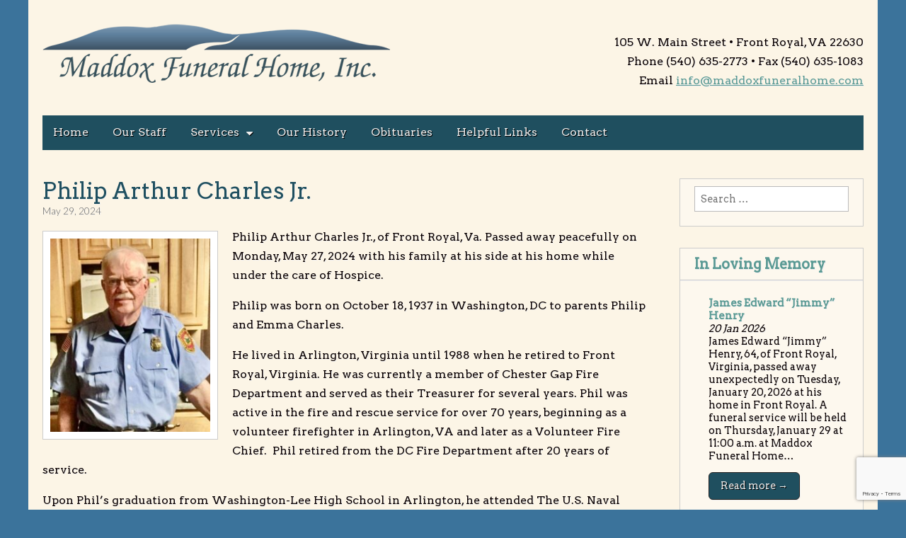

--- FILE ---
content_type: text/html; charset=UTF-8
request_url: https://maddoxfuneralhome.com/11002-2/
body_size: 21103
content:
<!DOCTYPE html>
<!--[if lt IE 7]><html class="no-js lt-ie9 lt-ie8 lt-ie7" lang="en-US"><![endif]-->
<!--[if IE 7]><html class="no-js lt-ie9 lt-ie8" lang="en-US"><![endif]-->
<!--[if IE 8]><html class="no-js lt-ie9" lang="en-US"><![endif]-->
<!--[if gt IE 8]><!--><html class="no-js" lang="en-US"><!--<![endif]-->
<head>
<meta charset="UTF-8" />
<meta http-equiv="X-UA-Compatible" content="IE=edge,chrome=1">
<meta name="viewport" content="width=device-width, initial-scale=1.0">
<title>Philip Arthur Charles Jr. - Maddox Funeral Home</title>
<link rel="profile" href="https://gmpg.org/xfn/11" />
<link rel="pingback" href="https://maddoxfuneralhome.com/xmlrpc.php" />
<!--[if IE]><script src="https://html5shiv.googlecode.com/svn/trunk/html5.js"></script><![endif]-->
<meta name='robots' content='index, follow, max-image-preview:large, max-snippet:-1, max-video-preview:-1' />
<!-- Speed of this site is optimised by WP Performance Score Booster plugin v2.2.3 - https://dipakgajjar.com/wp-performance-score-booster/ -->

	<!-- This site is optimized with the Yoast SEO plugin v26.8 - https://yoast.com/product/yoast-seo-wordpress/ -->
	<link rel="canonical" href="https://maddoxfuneralhome.com/11002-2/" />
	<meta property="og:locale" content="en_US" />
	<meta property="og:type" content="article" />
	<meta property="og:title" content="Philip Arthur Charles Jr. - Maddox Funeral Home" />
	<meta property="og:description" content="Philip Arthur Charles Jr., of Front Royal, Va. Passed away peacefully on Monday, May 27, 2024 with his family at his side at his home while under the care of Hospice. Philip was born on October 18, 1937 in Washington,&hellip;Read more →" />
	<meta property="og:url" content="https://maddoxfuneralhome.com/11002-2/" />
	<meta property="og:site_name" content="Maddox Funeral Home" />
	<meta property="article:publisher" content="http://facebook.com/maddoxfh" />
	<meta property="article:published_time" content="2024-05-29T15:42:48+00:00" />
	<meta property="article:modified_time" content="2024-05-29T15:43:17+00:00" />
	<meta property="og:image" content="https://maddoxfuneralhome.com/wp-content/uploads/2024/05/Philip-Charles-obit-photo-e1716997342860.jpg" />
	<meta property="og:image:width" content="425" />
	<meta property="og:image:height" content="515" />
	<meta property="og:image:type" content="image/jpeg" />
	<meta name="author" content="madx" />
	<meta name="twitter:card" content="summary_large_image" />
	<meta name="twitter:creator" content="@madooxfh" />
	<meta name="twitter:site" content="@madooxfh" />
	<meta name="twitter:label1" content="Written by" />
	<meta name="twitter:data1" content="madx" />
	<meta name="twitter:label2" content="Est. reading time" />
	<meta name="twitter:data2" content="2 minutes" />
	<script type="application/ld+json" class="yoast-schema-graph">{"@context":"https://schema.org","@graph":[{"@type":"Article","@id":"https://maddoxfuneralhome.com/11002-2/#article","isPartOf":{"@id":"https://maddoxfuneralhome.com/11002-2/"},"author":{"name":"madx","@id":"https://maddoxfuneralhome.com/#/schema/person/d37b33124ad76c4a9b2ebeb48a08272b"},"headline":"Philip Arthur Charles Jr.","datePublished":"2024-05-29T15:42:48+00:00","dateModified":"2024-05-29T15:43:17+00:00","mainEntityOfPage":{"@id":"https://maddoxfuneralhome.com/11002-2/"},"wordCount":332,"commentCount":15,"image":{"@id":"https://maddoxfuneralhome.com/11002-2/#primaryimage"},"thumbnailUrl":"https://maddoxfuneralhome.com/wp-content/uploads/2024/05/Philip-Charles-obit-photo-e1716997342860.jpg","inLanguage":"en-US","potentialAction":[{"@type":"CommentAction","name":"Comment","target":["https://maddoxfuneralhome.com/11002-2/#respond"]}]},{"@type":"WebPage","@id":"https://maddoxfuneralhome.com/11002-2/","url":"https://maddoxfuneralhome.com/11002-2/","name":"Philip Arthur Charles Jr. - Maddox Funeral Home","isPartOf":{"@id":"https://maddoxfuneralhome.com/#website"},"primaryImageOfPage":{"@id":"https://maddoxfuneralhome.com/11002-2/#primaryimage"},"image":{"@id":"https://maddoxfuneralhome.com/11002-2/#primaryimage"},"thumbnailUrl":"https://maddoxfuneralhome.com/wp-content/uploads/2024/05/Philip-Charles-obit-photo-e1716997342860.jpg","datePublished":"2024-05-29T15:42:48+00:00","dateModified":"2024-05-29T15:43:17+00:00","author":{"@id":"https://maddoxfuneralhome.com/#/schema/person/d37b33124ad76c4a9b2ebeb48a08272b"},"breadcrumb":{"@id":"https://maddoxfuneralhome.com/11002-2/#breadcrumb"},"inLanguage":"en-US","potentialAction":[{"@type":"ReadAction","target":["https://maddoxfuneralhome.com/11002-2/"]}]},{"@type":"ImageObject","inLanguage":"en-US","@id":"https://maddoxfuneralhome.com/11002-2/#primaryimage","url":"https://maddoxfuneralhome.com/wp-content/uploads/2024/05/Philip-Charles-obit-photo-e1716997342860.jpg","contentUrl":"https://maddoxfuneralhome.com/wp-content/uploads/2024/05/Philip-Charles-obit-photo-e1716997342860.jpg","width":425,"height":515},{"@type":"BreadcrumbList","@id":"https://maddoxfuneralhome.com/11002-2/#breadcrumb","itemListElement":[{"@type":"ListItem","position":1,"name":"Home","item":"https://maddoxfuneralhome.com/"},{"@type":"ListItem","position":2,"name":"Obituaries","item":"https://maddoxfuneralhome.com/obituary/"},{"@type":"ListItem","position":3,"name":"Philip Arthur Charles Jr."}]},{"@type":"WebSite","@id":"https://maddoxfuneralhome.com/#website","url":"https://maddoxfuneralhome.com/","name":"Maddox Funeral Home","description":"Front Royal&#039;s oldest and only independently owned and operated funeral home","potentialAction":[{"@type":"SearchAction","target":{"@type":"EntryPoint","urlTemplate":"https://maddoxfuneralhome.com/?s={search_term_string}"},"query-input":{"@type":"PropertyValueSpecification","valueRequired":true,"valueName":"search_term_string"}}],"inLanguage":"en-US"},{"@type":"Person","@id":"https://maddoxfuneralhome.com/#/schema/person/d37b33124ad76c4a9b2ebeb48a08272b","name":"madx","image":{"@type":"ImageObject","inLanguage":"en-US","@id":"https://maddoxfuneralhome.com/#/schema/person/image/","url":"https://secure.gravatar.com/avatar/684796739afb0095aa5b93a75babcbefe1fdf4d5b69d0d041c83c35f4ff3b9ac?s=96&d=mm&r=g","contentUrl":"https://secure.gravatar.com/avatar/684796739afb0095aa5b93a75babcbefe1fdf4d5b69d0d041c83c35f4ff3b9ac?s=96&d=mm&r=g","caption":"madx"},"url":"https://maddoxfuneralhome.com/author/madx/"}]}</script>
	<!-- / Yoast SEO plugin. -->


<link rel='dns-prefetch' href='//fonts.googleapis.com' />
<link rel='dns-prefetch' href='//netdna.bootstrapcdn.com' />
<link rel="alternate" type="application/rss+xml" title="Maddox Funeral Home &raquo; Feed" href="https://maddoxfuneralhome.com/feed/" />
<link rel="alternate" type="application/rss+xml" title="Maddox Funeral Home &raquo; Comments Feed" href="https://maddoxfuneralhome.com/comments/feed/" />
<link rel="alternate" type="application/rss+xml" title="Maddox Funeral Home &raquo; Philip Arthur Charles Jr. Comments Feed" href="https://maddoxfuneralhome.com/11002-2/feed/" />
<link rel="alternate" title="oEmbed (JSON)" type="application/json+oembed" href="https://maddoxfuneralhome.com/wp-json/oembed/1.0/embed?url=https%3A%2F%2Fmaddoxfuneralhome.com%2F11002-2%2F" />
<link rel="alternate" title="oEmbed (XML)" type="text/xml+oembed" href="https://maddoxfuneralhome.com/wp-json/oembed/1.0/embed?url=https%3A%2F%2Fmaddoxfuneralhome.com%2F11002-2%2F&#038;format=xml" />
		<style>
			.lazyload,
			.lazyloading {
				max-width: 100%;
			}
		</style>
				<!-- This site uses the Google Analytics by MonsterInsights plugin v9.11.1 - Using Analytics tracking - https://www.monsterinsights.com/ -->
		<!-- Note: MonsterInsights is not currently configured on this site. The site owner needs to authenticate with Google Analytics in the MonsterInsights settings panel. -->
					<!-- No tracking code set -->
				<!-- / Google Analytics by MonsterInsights -->
		<style id='wp-img-auto-sizes-contain-inline-css' type='text/css'>
img:is([sizes=auto i],[sizes^="auto," i]){contain-intrinsic-size:3000px 1500px}
/*# sourceURL=wp-img-auto-sizes-contain-inline-css */
</style>
<style id='wp-emoji-styles-inline-css' type='text/css'>

	img.wp-smiley, img.emoji {
		display: inline !important;
		border: none !important;
		box-shadow: none !important;
		height: 1em !important;
		width: 1em !important;
		margin: 0 0.07em !important;
		vertical-align: -0.1em !important;
		background: none !important;
		padding: 0 !important;
	}
/*# sourceURL=wp-emoji-styles-inline-css */
</style>
<link rel='stylesheet' id='contact-form-7-css' href='https://maddoxfuneralhome.com/wp-content/plugins/contact-form-7/includes/css/styles.css' type='text/css' media='all' />
<link rel='stylesheet' id='latest-posts-widget-css' href='https://maddoxfuneralhome.com/wp-content/plugins/latest-posts-widget/latest-posts.css' type='text/css' media='all' />
<link rel='stylesheet' id='theme_stylesheet-css' href='https://maddoxfuneralhome.com/wp-content/themes/gridiculous-pro/style.css' type='text/css' media='all' />
<link rel='stylesheet' id='google_fonts-css' href='https://fonts.googleapis.com/css?family=Arvo|Arvo:900|Lato:300|' type='text/css' media='all' />
<link rel='stylesheet' id='font_awesome-css' href='https://netdna.bootstrapcdn.com/font-awesome/3.2.1/css/font-awesome.css' type='text/css' media='all' />
<link rel='stylesheet' id='fancybox-css' href='https://maddoxfuneralhome.com/wp-content/plugins/easy-fancybox/fancybox/1.5.4/jquery.fancybox.min.css' type='text/css' media='screen' />
<style id='fancybox-inline-css' type='text/css'>
#fancybox-outer{background:#ffffff}#fancybox-content{background:#ffffff;border-color:#ffffff;color:#000000;}#fancybox-title,#fancybox-title-float-main{color:#fff}
/*# sourceURL=fancybox-inline-css */
</style>
<script type="text/javascript" src="https://maddoxfuneralhome.com/wp-includes/js/jquery/jquery.min.js" id="jquery-core-js"></script>
<script type="text/javascript" src="https://maddoxfuneralhome.com/wp-includes/js/jquery/jquery-migrate.min.js" id="jquery-migrate-js"></script>
<link rel="https://api.w.org/" href="https://maddoxfuneralhome.com/wp-json/" /><link rel="alternate" title="JSON" type="application/json" href="https://maddoxfuneralhome.com/wp-json/wp/v2/posts/11002" /><link rel="EditURI" type="application/rsd+xml" title="RSD" href="https://maddoxfuneralhome.com/xmlrpc.php?rsd" />

<link rel='shortlink' href='https://maddoxfuneralhome.com/?p=11002' />
		<script>
			document.documentElement.className = document.documentElement.className.replace('no-js', 'js');
		</script>
				<style>
			.no-js img.lazyload {
				display: none;
			}

			figure.wp-block-image img.lazyloading {
				min-width: 150px;
			}

			.lazyload,
			.lazyloading {
				--smush-placeholder-width: 100px;
				--smush-placeholder-aspect-ratio: 1/1;
				width: var(--smush-image-width, var(--smush-placeholder-width)) !important;
				aspect-ratio: var(--smush-image-aspect-ratio, var(--smush-placeholder-aspect-ratio)) !important;
			}

						.lazyload, .lazyloading {
				opacity: 0;
			}

			.lazyloaded {
				opacity: 1;
				transition: opacity 400ms;
				transition-delay: 0ms;
			}

					</style>
		<style>
#site-title a,#site-description{color:#1f4f5f !important}
#site-navigation { background-color: #1f4f5f; }
#site-navigation li:hover, #site-navigation ul ul { background-color: #599993; }
#site-navigation li a { color: #eeeeee; }
#site-navigation li a:hover { color: #eeeeee; }
a { color: #599993; }
a:hover { color: #35abc0; }
body { color: #0a0000; font-family: Arvo, serif; font-weight: normal; }
h1, h2, h3, h4, h5, h6, h1 a, h2 a, h3 a, h4 a, h5 a, h6 a { color: #1f4f5f; font-family: Arvo;  font-weight: 900; }
#site-title a { font-family: Arvo, serif; font-weight: normal; }
#site-description { font-family: Arvo, serif; font-weight: normal; }
.entry-title, .entry-title a { font-family: Arvo, serif; font-weight: normal; }
.entry-meta, .entry-meta a { font-family: Lato;  font-weight: 300; }
.post-category, .post-category a, .post-format, post-format a, .page-title { font-family: Lato;  font-weight: 300; }
</style>
	
<style type="text/css"></style>
<style type="text/css" id="custom-background-css">
body.custom-background { background-color: #3b739b; }
</style>
	<style>
.synved-social-resolution-single {
display: inline-block;
}
.synved-social-resolution-normal {
display: inline-block;
}
.synved-social-resolution-hidef {
display: none;
}

@media only screen and (min--moz-device-pixel-ratio: 2),
only screen and (-o-min-device-pixel-ratio: 2/1),
only screen and (-webkit-min-device-pixel-ratio: 2),
only screen and (min-device-pixel-ratio: 2),
only screen and (min-resolution: 2dppx),
only screen and (min-resolution: 192dpi) {
	.synved-social-resolution-normal {
	display: none;
	}
	.synved-social-resolution-hidef {
	display: inline-block;
	}
}
</style><link rel="icon" href="https://maddoxfuneralhome.com/wp-content/uploads/2016/12/maddox-funeral-home-icon2-100x100.jpg" sizes="32x32" />
<link rel="icon" href="https://maddoxfuneralhome.com/wp-content/uploads/2016/12/maddox-funeral-home-icon2.jpg" sizes="192x192" />
<link rel="apple-touch-icon" href="https://maddoxfuneralhome.com/wp-content/uploads/2016/12/maddox-funeral-home-icon2.jpg" />
<meta name="msapplication-TileImage" content="https://maddoxfuneralhome.com/wp-content/uploads/2016/12/maddox-funeral-home-icon2.jpg" />
<!-- Custom CSS -->
<style>
/*
Welcome to the Custom CSS editor!

Please add all your custom CSS here and avoid modifying the core theme files, since that'll make upgrading the theme problematic. Your custom CSS will be loaded after the theme's stylesheets, which means that your rules will take precedence. Just add your CSS here for what you want to change, you don't need to copy all the theme's style.css content.
*/

.latest-posts-widget .more-link {
    display: inline-flex !important; }


#page {
min-height: 100%;
height: auto !important;
height: 100%;
margin: 0 auto 0;
background-color: #fcf5e6;
}

#customize-preview {
-webkit-transition: all .2s;
transition: all .2s;
}

.more-link, #posts-pagination a, .form-submit input[type="submit"], .comment-reply-link {
background: #1f4f5f;
color: #eee !important;
text-decoration: none;
text-shadow: 1px 1px 0 #000;
padding: 10px 16px;
-moz-border-radius: 6px;
-webkit-border-radius: 6px;
border-radius: 6px;
border: 1px solid #222 !important;
-moz-box-shadow: 1px 1px 0 #eee;
-webkit-box-shadow: 1px 1px 0 #eee;
box-shadow: 1px 1px 0 #eee;
display: inline-block;
margin: 1em 0;
line-height: 1.2;
}

h3 {
color: #599993;
}

#footer {
border-top: 1px solid #000;
background: #1f4f5f;
text-shadow: 1px 1px 0 #000;
color: #fff;
font-size: 80%;
}

#site-navigation li:hover, #site-navigation ul ul {
background-color: #3b739b;
}

#site-navigation li li:hover a {
color: #1f4f5f;
text-shadow: none;
background-color: #bed8bf;
}

#site-navigation li li:hover a {
color: #1f4f5f;
text-shadow: none;
}

.line.active, .footer-widget .widget-title {
border-bottom: 1px solid #FFF;
-moz-box-shadow: 0 1px 0 #555;
-webkit-box-shadow: 0 1px 0 #555;
box-shadow: 0 1px 0 #555;
}


.fr {
    visibility:hidden;

    }
    
    .latest-posts-widget ul li {
    list-style: none outside none;
    margin: 3px 0px 25px !important;;
    padding: 3px 0px 25px !important;;
    border-bottom:none !important; }
    
    .fancybox-title-over {
        text-shadow:none;
    }
</style>
<!-- /Custom CSS -->
				<style type="text/css" id="wp-custom-css">
			input.wpcf7-form-control.wpcf7-text.wpcf7-validates-as-required {
    width: 100%;
}

input.wpcf7-form-control.wpcf7-text {
    width: 100%;
}		</style>
		</head>

<body class="wp-singular post-template-default single single-post postid-11002 single-format-standard custom-background wp-theme-gridiculous-pro">

	<div id="page" class="grid ">

		<header id="header" class="row" role="banner">
			<div class="c12">
				<div id="mobile-menu">
					<a href="#" class="left-menu"><i class="icon-reorder"></i></a>
					<a href="#"><i class="icon-search"></i></a>
				</div>
				<div id="drop-down-search"><form role="search" method="get" class="search-form" action="https://maddoxfuneralhome.com/">
				<label>
					<span class="screen-reader-text">Search for:</span>
					<input type="search" class="search-field" placeholder="Search &hellip;" value="" name="s" />
				</label>
				<input type="submit" class="search-submit" value="Search" />
			</form></div>

				<aside id="black-studio-tinymce-7" class="header-widget widget_black_studio_tinymce"><div class="textwidget"><p style="text-align: right;">105 W. Main Street • Front Royal, VA 22630<br />
Phone (540) 635-2773 • Fax (540) 635-1083<br />
Email <a href="mailto:info@maddoxfuneralhome.com">info@maddoxfuneralhome.com</a></p>
</div></aside>					<a href="https://maddoxfuneralhome.com" title="Maddox Funeral Home" id="site-logo" rel="home"><img data-src="https://maddoxfuneralhome.com/wp-content/uploads/2014/10/maddox-logo2.png" alt="Maddox Funeral Home" src="[data-uri]" class="lazyload" style="--smush-placeholder-width: 495px; --smush-placeholder-aspect-ratio: 495/90;" /></a>
								<div id="header-group">
					<h1 id="site-title" class="remove"><a href="https://maddoxfuneralhome.com" title="Maddox Funeral Home" rel="home">Maddox Funeral Home</a></h1>
									</div>

				
				<nav id="site-navigation" role="navigation">
					<h3 class="screen-reader-text">Main menu</h3>
					<a class="screen-reader-text" href="#primary" title="Skip to content">Skip to content</a>
					<ul id="menu-menu-1" class="menu"><li id="menu-item-49" class="menu-item menu-item-type-post_type menu-item-object-page menu-item-home menu-item-49"><a href="https://maddoxfuneralhome.com/">Home</a></li>
<li id="menu-item-50" class="menu-item menu-item-type-post_type menu-item-object-page menu-item-50"><a href="https://maddoxfuneralhome.com/staff/">Our Staff</a></li>
<li id="menu-item-133" class="menu-item menu-item-type-custom menu-item-object-custom menu-item-has-children sub-menu-parent menu-item-133"><a href="#">Services</a>
<ul class="sub-menu">
	<li id="menu-item-56" class="menu-item menu-item-type-post_type menu-item-object-page menu-item-56"><a href="https://maddoxfuneralhome.com/services/preplanning/">Preplanning</a></li>
	<li id="menu-item-55" class="menu-item menu-item-type-post_type menu-item-object-page menu-item-55"><a href="https://maddoxfuneralhome.com/services/funeral-options/">Funeral Service Options</a></li>
	<li id="menu-item-57" class="menu-item menu-item-type-post_type menu-item-object-page menu-item-57"><a href="https://maddoxfuneralhome.com/services/funeral-arrangements-when-death-occurs/">Funeral Arrangements: When a Death Occurs</a></li>
	<li id="menu-item-2563" class="menu-item menu-item-type-post_type menu-item-object-page menu-item-2563"><a href="https://maddoxfuneralhome.com/pet-cremation/">Pet Cremation Service</a></li>
</ul>
</li>
<li id="menu-item-148" class="menu-item menu-item-type-post_type menu-item-object-page menu-item-148"><a href="https://maddoxfuneralhome.com/history-2/">Our History</a></li>
<li id="menu-item-102" class="menu-item menu-item-type-post_type menu-item-object-page current_page_parent menu-item-102"><a href="https://maddoxfuneralhome.com/obituary/">Obituaries</a></li>
<li id="menu-item-47" class="menu-item menu-item-type-post_type menu-item-object-page menu-item-47"><a href="https://maddoxfuneralhome.com/helpful-links/">Helpful Links</a></li>
<li id="menu-item-46" class="menu-item menu-item-type-post_type menu-item-object-page menu-item-46"><a href="https://maddoxfuneralhome.com/contact-information/">Contact</a></li>
</ul>				</nav><!-- #site-navigation -->

			</div><!-- .c12 -->

		</header><!-- #header .row -->
		
		
		<div id="main" class="row">
			<div id="left-nav"></div>

			
	<div id="primary" class="c9">

		
			
	<article id="post-11002" class="post-11002 post type-post status-publish format-standard has-post-thumbnail hentry category-uncategorized">
	    	<header>
				<h1 class="entry-title">
							Philip Arthur Charles Jr.					</h1>

		<h2 class="entry-meta">
			<time class="published updated" datetime="2024-05-29">May 29, 2024</time>		</h2>
	</header>

	    <div class="entry-content">
		    <p><a href="https://maddoxfuneralhome.com/wp-content/uploads/2024/05/Philip-Charles-obit-photo-e1716997342860.jpg"><img fetchpriority="high" decoding="async" class="size-medium wp-image-11003 alignleft" src="https://maddoxfuneralhome.com/wp-content/uploads/2024/05/Philip-Charles-obit-photo-e1716997342860-248x300.jpg" alt="" width="248" height="300" srcset="https://maddoxfuneralhome.com/wp-content/uploads/2024/05/Philip-Charles-obit-photo-e1716997342860-248x300.jpg 248w, https://maddoxfuneralhome.com/wp-content/uploads/2024/05/Philip-Charles-obit-photo-e1716997342860-100x121.jpg 100w, https://maddoxfuneralhome.com/wp-content/uploads/2024/05/Philip-Charles-obit-photo-e1716997342860.jpg 425w" sizes="(max-width: 248px) 100vw, 248px" /></a>Philip Arthur Charles Jr., of Front Royal, Va. Passed away peacefully on Monday, May 27, 2024 with his family at his side at his home while under the care of Hospice.</p>
<p>Philip was born on October 18, 1937 in Washington, DC to parents Philip and Emma Charles.</p>
<p>He lived in Arlington, Virginia until 1988 when he retired to Front Royal, Virginia. He was currently a member of Chester Gap Fire Department and served as their Treasurer for several years. Phil was active in the fire and rescue service for over 70 years, beginning as a volunteer firefighter in Arlington, VA and later as a Volunteer Fire Chief.  Phil retired from the DC Fire Department after 20 years of service.</p>
<p>Upon Phil’s graduation from Washington-Lee High School in Arlington, he attended The U.S. Naval Photo School in Pensacola, FL and served three years as a Navy Photographer.  When his enlistment from the Navy ended, he joined the DC Fire Department.</p>
<p>During this time, he operated a commercial photography studio in Arlington, VA until 1981. The Studio was one of the first in the area to operate a color processing lab.  Upon retirement from his service on the DC Fire Department, Phil went on to work as a Staff Photographer for the National Gallery of Art (1981-1999) where he was responsible for photographing three-dimensional art objects for publications, slide presentations for curators and art exhibits as well as photography for six published art books.</p>
<p>Phil was a resident of Front Royal, VA, having retired there 25 years ago.  He and his wife, Sandra, purchased historic Lackawanna in Riverton and after extensive restoration to the 1869 house opened as a bed &amp; breakfast operating until 2020.</p>
<p>Phil is survived by his wife of 62 years, Sandra Charles; daughter, Katherine Blevins; son, Zachary Charles; four grandchildren, Charlie Blevins, Jack Blevins, Kelsey Charles and Bryce Charles; and his beloved Standard Poodle, Chloe.</p>
<p>A memorial service is being planned for the middle of October.</p>
<p>Contributions can be made to Chester Gap Volunteer Fire Department.</p>
	    </div><!-- .entry-content -->

	    	<footer class="entry">
	    	</footer><!-- .entry -->	</article><!-- #post-11002 -->
			<div id="posts-pagination">
				<h3 class="screen-reader-text">Post navigation</h3>
									<div class="previous fl"><a href="https://maddoxfuneralhome.com/mary-elizabeth-curtis/" rel="prev">&larr; Mary Elizabeth Curtis</a></div>
					<div class="next fr"><a href="https://maddoxfuneralhome.com/cornelius-john-costello-ii/" rel="next">Cornelius John Costello II &rarr;</a></div>
							</div><!-- #posts-pagination -->

			
<div id="comments" class="comments-area">

	
			<h2 id="comments-title">
			<i class="icon-comments"></i>&nbsp;
			15 comments for &ldquo;<span>Philip Arthur Charles Jr.</span>&rdquo;		</h2>

		<ol class="commentlist">
					<li class="comment even thread-even depth-1">
			<div id="comment-10754" class="comment-body">
				<div class="comment-avatar">
					<img alt='' data-src='https://secure.gravatar.com/avatar/123a1bccc0486c21c4b680dd3ecdf9207514c54079f79d4143500ab974ed2088?s=60&#038;d=mm&#038;r=g' data-srcset='https://secure.gravatar.com/avatar/123a1bccc0486c21c4b680dd3ecdf9207514c54079f79d4143500ab974ed2088?s=120&#038;d=mm&#038;r=g 2x' class='avatar avatar-60 photo lazyload' height='60' width='60' decoding='async' src='[data-uri]' style='--smush-placeholder-width: 60px; --smush-placeholder-aspect-ratio: 60/60;' />				</div>
				<div class="comment-content">
					<div class="comment-author">
						Julie 					</div>
					<div class="comment-meta">
						May 29, 2024 at 5:54 pm					</div>
					<div class="comment-text">
												<p>Dearest Sandy, Kathy, Zach, and the entire Charles Family,</p>
<p>I am so deeply sorry to hear of Phil&#8217;s passing.  He was such a character, and a very kind, gentle, loving husband, father, grandfather, and friend to many.  My family included.  As I know you will, hold close and treasure the lifetime of love, memories, and happiness that you all had together, and lean on each other for comfort and support now and in the coming months.  Though I can do nothing to ease the pain of the loss of Phil, please know that my heart, prayers, and much love is with each of you.  Should there be anything at all that I can possibly do for any of you, please don&#8217;t hesitate to ask, I am only a call away.<br />
Love, Julie (Wayland) DeVall</p>
					</div>
										<div class="reply">
						<a rel="nofollow" class="comment-reply-link" href="#comment-10754" data-commentid="10754" data-postid="11002" data-belowelement="comment-10754" data-respondelement="respond" data-replyto="Reply to Julie" aria-label="Reply to Julie">Reply</a>					</div>
									</div>
			</div>
			<ul class="children">
		<li class="comment odd alt depth-2">
			<div id="comment-10776" class="comment-body">
				<div class="comment-avatar">
					<img alt='' data-src='https://secure.gravatar.com/avatar/2ed3770b0a0e1f78845d9f8f951924f6e5e4c797d4e598a3d4ae9ee94df1421a?s=60&#038;d=mm&#038;r=g' data-srcset='https://secure.gravatar.com/avatar/2ed3770b0a0e1f78845d9f8f951924f6e5e4c797d4e598a3d4ae9ee94df1421a?s=120&#038;d=mm&#038;r=g 2x' class='avatar avatar-60 photo lazyload' height='60' width='60' decoding='async' src='[data-uri]' style='--smush-placeholder-width: 60px; --smush-placeholder-aspect-ratio: 60/60;' />				</div>
				<div class="comment-content">
					<div class="comment-author">
						Kathy 					</div>
					<div class="comment-meta">
						May 31, 2024 at 7:47 pm					</div>
					<div class="comment-text">
												<p>Thank you so much!</p>
					</div>
										<div class="reply">
						<a rel="nofollow" class="comment-reply-link" href="#comment-10776" data-commentid="10776" data-postid="11002" data-belowelement="comment-10776" data-respondelement="respond" data-replyto="Reply to Kathy" aria-label="Reply to Kathy">Reply</a>					</div>
									</div>
			</div>
			</li><!-- #comment-## -->
</ul><!-- .children -->
</li><!-- #comment-## -->
		<li class="comment even thread-odd thread-alt depth-1">
			<div id="comment-10755" class="comment-body">
				<div class="comment-avatar">
					<img alt='' data-src='https://secure.gravatar.com/avatar/ef94f7a14cf7a089e02df8e39613222f5acdd05abe563b5524491d2b29ab89a5?s=60&#038;d=mm&#038;r=g' data-srcset='https://secure.gravatar.com/avatar/ef94f7a14cf7a089e02df8e39613222f5acdd05abe563b5524491d2b29ab89a5?s=120&#038;d=mm&#038;r=g 2x' class='avatar avatar-60 photo lazyload' height='60' width='60' decoding='async' src='[data-uri]' style='--smush-placeholder-width: 60px; --smush-placeholder-aspect-ratio: 60/60;' />				</div>
				<div class="comment-content">
					<div class="comment-author">
						Jeannine Purdy 					</div>
					<div class="comment-meta">
						May 29, 2024 at 6:12 pm					</div>
					<div class="comment-text">
												<p>My condolences for your loss. What a life well lived. His device to others will not be forgotten.</p>
					</div>
										<div class="reply">
						<a rel="nofollow" class="comment-reply-link" href="#comment-10755" data-commentid="10755" data-postid="11002" data-belowelement="comment-10755" data-respondelement="respond" data-replyto="Reply to Jeannine Purdy" aria-label="Reply to Jeannine Purdy">Reply</a>					</div>
									</div>
			</div>
			<ul class="children">
		<li class="comment odd alt depth-2">
			<div id="comment-10761" class="comment-body">
				<div class="comment-avatar">
					<img alt='' data-src='https://secure.gravatar.com/avatar/96bb9252ae2d7f4b2ece3f30ed8b8d5f58f79a544584f377d28f3a413140f056?s=60&#038;d=mm&#038;r=g' data-srcset='https://secure.gravatar.com/avatar/96bb9252ae2d7f4b2ece3f30ed8b8d5f58f79a544584f377d28f3a413140f056?s=120&#038;d=mm&#038;r=g 2x' class='avatar avatar-60 photo lazyload' height='60' width='60' decoding='async' src='[data-uri]' style='--smush-placeholder-width: 60px; --smush-placeholder-aspect-ratio: 60/60;' />				</div>
				<div class="comment-content">
					<div class="comment-author">
						Brenda Ramey 					</div>
					<div class="comment-meta">
						May 30, 2024 at 3:26 am					</div>
					<div class="comment-text">
												<p>Philip and another volunteer came to my parents house to help me with my Dad.  They were both so kind and gentle. My Father was very sick and they talked to him like he was just having a bad night. It was so respectful.  I will be forever grateful.  My sympathy to the family.</p>
					</div>
										<div class="reply">
						<a rel="nofollow" class="comment-reply-link" href="#comment-10761" data-commentid="10761" data-postid="11002" data-belowelement="comment-10761" data-respondelement="respond" data-replyto="Reply to Brenda Ramey" aria-label="Reply to Brenda Ramey">Reply</a>					</div>
									</div>
			</div>
			<ul class="children">
		<li class="comment even depth-3">
			<div id="comment-10765" class="comment-body">
				<div class="comment-avatar">
					<img alt='' data-src='https://secure.gravatar.com/avatar/214557d986035da703fcb358c2993f398c2640b33525cb9ed292596ba96ce8f8?s=60&#038;d=mm&#038;r=g' data-srcset='https://secure.gravatar.com/avatar/214557d986035da703fcb358c2993f398c2640b33525cb9ed292596ba96ce8f8?s=120&#038;d=mm&#038;r=g 2x' class='avatar avatar-60 photo lazyload' height='60' width='60' decoding='async' src='[data-uri]' style='--smush-placeholder-width: 60px; --smush-placeholder-aspect-ratio: 60/60;' />				</div>
				<div class="comment-content">
					<div class="comment-author">
						StaceePizzuto 					</div>
					<div class="comment-meta">
						May 30, 2024 at 2:48 pm					</div>
					<div class="comment-text">
												<p>Phil was a cherished asset in ACFD in all roles he held.  Please know he left a legacy of depth contribution. May you all know we all appreciated him. Sending love and prayers. 🙏🏻❤️🙏🏻</p>
					</div>
										<div class="reply">
						<a rel="nofollow" class="comment-reply-link" href="#comment-10765" data-commentid="10765" data-postid="11002" data-belowelement="comment-10765" data-respondelement="respond" data-replyto="Reply to StaceePizzuto" aria-label="Reply to StaceePizzuto">Reply</a>					</div>
									</div>
			</div>
			</li><!-- #comment-## -->
		<li class="comment odd alt depth-3">
			<div id="comment-10767" class="comment-body">
				<div class="comment-avatar">
					<img alt='' data-src='https://secure.gravatar.com/avatar/e6db3b6bca7259a6f738ec6720799aca2181b2b3c42004167c7db78c47fe29da?s=60&#038;d=mm&#038;r=g' data-srcset='https://secure.gravatar.com/avatar/e6db3b6bca7259a6f738ec6720799aca2181b2b3c42004167c7db78c47fe29da?s=120&#038;d=mm&#038;r=g 2x' class='avatar avatar-60 photo lazyload' height='60' width='60' decoding='async' src='[data-uri]' style='--smush-placeholder-width: 60px; --smush-placeholder-aspect-ratio: 60/60;' />				</div>
				<div class="comment-content">
					<div class="comment-author">
						Wanda Binns 					</div>
					<div class="comment-meta">
						May 30, 2024 at 4:30 pm					</div>
					<div class="comment-text">
												<p>He was a very good man a very good friend of my dad Marvin binns sorry for your loss</p>
					</div>
										<div class="reply">
						<a rel="nofollow" class="comment-reply-link" href="#comment-10767" data-commentid="10767" data-postid="11002" data-belowelement="comment-10767" data-respondelement="respond" data-replyto="Reply to Wanda Binns" aria-label="Reply to Wanda Binns">Reply</a>					</div>
									</div>
			</div>
			</li><!-- #comment-## -->
</ul><!-- .children -->
</li><!-- #comment-## -->
		<li class="comment even depth-2">
			<div id="comment-10775" class="comment-body">
				<div class="comment-avatar">
					<img alt='' data-src='https://secure.gravatar.com/avatar/2ed3770b0a0e1f78845d9f8f951924f6e5e4c797d4e598a3d4ae9ee94df1421a?s=60&#038;d=mm&#038;r=g' data-srcset='https://secure.gravatar.com/avatar/2ed3770b0a0e1f78845d9f8f951924f6e5e4c797d4e598a3d4ae9ee94df1421a?s=120&#038;d=mm&#038;r=g 2x' class='avatar avatar-60 photo lazyload' height='60' width='60' decoding='async' src='[data-uri]' style='--smush-placeholder-width: 60px; --smush-placeholder-aspect-ratio: 60/60;' />				</div>
				<div class="comment-content">
					<div class="comment-author">
						Kathy 					</div>
					<div class="comment-meta">
						May 31, 2024 at 7:46 pm					</div>
					<div class="comment-text">
												<p>Thank you so much!</p>
					</div>
										<div class="reply">
						<a rel="nofollow" class="comment-reply-link" href="#comment-10775" data-commentid="10775" data-postid="11002" data-belowelement="comment-10775" data-respondelement="respond" data-replyto="Reply to Kathy" aria-label="Reply to Kathy">Reply</a>					</div>
									</div>
			</div>
			</li><!-- #comment-## -->
</ul><!-- .children -->
</li><!-- #comment-## -->
		<li class="comment odd alt thread-even depth-1">
			<div id="comment-10758" class="comment-body">
				<div class="comment-avatar">
					<img alt='' data-src='https://secure.gravatar.com/avatar/3550ea8c9263e3a9fd6ca0646fbfa049208f784caa6e8aefa25ba6f89766643c?s=60&#038;d=mm&#038;r=g' data-srcset='https://secure.gravatar.com/avatar/3550ea8c9263e3a9fd6ca0646fbfa049208f784caa6e8aefa25ba6f89766643c?s=120&#038;d=mm&#038;r=g 2x' class='avatar avatar-60 photo lazyload' height='60' width='60' decoding='async' src='[data-uri]' style='--smush-placeholder-width: 60px; --smush-placeholder-aspect-ratio: 60/60;' />				</div>
				<div class="comment-content">
					<div class="comment-author">
						Dadia Stern 					</div>
					<div class="comment-meta">
						May 29, 2024 at 8:58 pm					</div>
					<div class="comment-text">
												<p>Dear Kathy, my deepest sympathy to you and your family. I&#8217;m so sorry for your loss.<br />
Sincerely, Dadia</p>
					</div>
										<div class="reply">
						<a rel="nofollow" class="comment-reply-link" href="#comment-10758" data-commentid="10758" data-postid="11002" data-belowelement="comment-10758" data-respondelement="respond" data-replyto="Reply to Dadia Stern" aria-label="Reply to Dadia Stern">Reply</a>					</div>
									</div>
			</div>
			<ul class="children">
		<li class="comment even depth-2">
			<div id="comment-10774" class="comment-body">
				<div class="comment-avatar">
					<img alt='' data-src='https://secure.gravatar.com/avatar/2ed3770b0a0e1f78845d9f8f951924f6e5e4c797d4e598a3d4ae9ee94df1421a?s=60&#038;d=mm&#038;r=g' data-srcset='https://secure.gravatar.com/avatar/2ed3770b0a0e1f78845d9f8f951924f6e5e4c797d4e598a3d4ae9ee94df1421a?s=120&#038;d=mm&#038;r=g 2x' class='avatar avatar-60 photo lazyload' height='60' width='60' decoding='async' src='[data-uri]' style='--smush-placeholder-width: 60px; --smush-placeholder-aspect-ratio: 60/60;' />				</div>
				<div class="comment-content">
					<div class="comment-author">
						Kathy 					</div>
					<div class="comment-meta">
						May 31, 2024 at 7:45 pm					</div>
					<div class="comment-text">
												<p>Thank you so much!</p>
					</div>
										<div class="reply">
						<a rel="nofollow" class="comment-reply-link" href="#comment-10774" data-commentid="10774" data-postid="11002" data-belowelement="comment-10774" data-respondelement="respond" data-replyto="Reply to Kathy" aria-label="Reply to Kathy">Reply</a>					</div>
									</div>
			</div>
			</li><!-- #comment-## -->
</ul><!-- .children -->
</li><!-- #comment-## -->
		<li class="comment odd alt thread-odd thread-alt depth-1">
			<div id="comment-10766" class="comment-body">
				<div class="comment-avatar">
					<img alt='' data-src='https://secure.gravatar.com/avatar/56769e01aad341df5293a9f533de5e5440a9056c771e7ca65ca1ee7dfc1d10cc?s=60&#038;d=mm&#038;r=g' data-srcset='https://secure.gravatar.com/avatar/56769e01aad341df5293a9f533de5e5440a9056c771e7ca65ca1ee7dfc1d10cc?s=120&#038;d=mm&#038;r=g 2x' class='avatar avatar-60 photo lazyload' height='60' width='60' decoding='async' src='[data-uri]' style='--smush-placeholder-width: 60px; --smush-placeholder-aspect-ratio: 60/60;' />				</div>
				<div class="comment-content">
					<div class="comment-author">
						Brenda Binns 					</div>
					<div class="comment-meta">
						May 30, 2024 at 3:59 pm					</div>
					<div class="comment-text">
												<p>I’m sorry for your loss he was a great man Sending Prayers</p>
					</div>
										<div class="reply">
						<a rel="nofollow" class="comment-reply-link" href="#comment-10766" data-commentid="10766" data-postid="11002" data-belowelement="comment-10766" data-respondelement="respond" data-replyto="Reply to Brenda Binns" aria-label="Reply to Brenda Binns">Reply</a>					</div>
									</div>
			</div>
			</li><!-- #comment-## -->
		<li class="comment even thread-even depth-1">
			<div id="comment-10768" class="comment-body">
				<div class="comment-avatar">
					<img alt='' data-src='https://secure.gravatar.com/avatar/3c5ac98be9459b759274c61055a8553d136da5ef308dc8a574b0061ff123f44e?s=60&#038;d=mm&#038;r=g' data-srcset='https://secure.gravatar.com/avatar/3c5ac98be9459b759274c61055a8553d136da5ef308dc8a574b0061ff123f44e?s=120&#038;d=mm&#038;r=g 2x' class='avatar avatar-60 photo lazyload' height='60' width='60' decoding='async' src='[data-uri]' style='--smush-placeholder-width: 60px; --smush-placeholder-aspect-ratio: 60/60;' />				</div>
				<div class="comment-content">
					<div class="comment-author">
						The Gentiva Hospice Team 					</div>
					<div class="comment-meta">
						May 30, 2024 at 8:24 pm					</div>
					<div class="comment-text">
												<p>Our thoughts and prayers are with you all during this most difficult time.<br />
Sending our deepest condolences, </p>
<p>The Gentiva Hospice Team</p>
					</div>
										<div class="reply">
						<a rel="nofollow" class="comment-reply-link" href="#comment-10768" data-commentid="10768" data-postid="11002" data-belowelement="comment-10768" data-respondelement="respond" data-replyto="Reply to The Gentiva Hospice Team" aria-label="Reply to The Gentiva Hospice Team">Reply</a>					</div>
									</div>
			</div>
			</li><!-- #comment-## -->
		<li class="comment odd alt thread-odd thread-alt depth-1">
			<div id="comment-10771" class="comment-body">
				<div class="comment-avatar">
					<img alt='' data-src='https://secure.gravatar.com/avatar/99700d9c6e4265851f94bd64504e21512dc74acf4ade4e48dcabf93e6fcd3960?s=60&#038;d=mm&#038;r=g' data-srcset='https://secure.gravatar.com/avatar/99700d9c6e4265851f94bd64504e21512dc74acf4ade4e48dcabf93e6fcd3960?s=120&#038;d=mm&#038;r=g 2x' class='avatar avatar-60 photo lazyload' height='60' width='60' decoding='async' src='[data-uri]' style='--smush-placeholder-width: 60px; --smush-placeholder-aspect-ratio: 60/60;' />				</div>
				<div class="comment-content">
					<div class="comment-author">
						Janice Hart 					</div>
					<div class="comment-meta">
						May 31, 2024 at 1:52 pm					</div>
					<div class="comment-text">
												<p>Thoughts and prayers  are with you Sandy.</p>
					</div>
										<div class="reply">
						<a rel="nofollow" class="comment-reply-link" href="#comment-10771" data-commentid="10771" data-postid="11002" data-belowelement="comment-10771" data-respondelement="respond" data-replyto="Reply to Janice Hart" aria-label="Reply to Janice Hart">Reply</a>					</div>
									</div>
			</div>
			</li><!-- #comment-## -->
		<li class="comment even thread-even depth-1">
			<div id="comment-10772" class="comment-body">
				<div class="comment-avatar">
					<img alt='' data-src='https://secure.gravatar.com/avatar/875256c2d0d677529c79c527f6c36d9540472ba290279f533337a712ecb4c3e4?s=60&#038;d=mm&#038;r=g' data-srcset='https://secure.gravatar.com/avatar/875256c2d0d677529c79c527f6c36d9540472ba290279f533337a712ecb4c3e4?s=120&#038;d=mm&#038;r=g 2x' class='avatar avatar-60 photo lazyload' height='60' width='60' decoding='async' src='[data-uri]' style='--smush-placeholder-width: 60px; --smush-placeholder-aspect-ratio: 60/60;' />				</div>
				<div class="comment-content">
					<div class="comment-author">
						James Kiser 					</div>
					<div class="comment-meta">
						May 31, 2024 at 5:02 pm					</div>
					<div class="comment-text">
												<p>Phil was nice guy. Met him when I was assigned to Station 3 in Arlington. My condolences to the family.</p>
					</div>
										<div class="reply">
						<a rel="nofollow" class="comment-reply-link" href="#comment-10772" data-commentid="10772" data-postid="11002" data-belowelement="comment-10772" data-respondelement="respond" data-replyto="Reply to James Kiser" aria-label="Reply to James Kiser">Reply</a>					</div>
									</div>
			</div>
			</li><!-- #comment-## -->
		<li class="comment odd alt thread-odd thread-alt depth-1">
			<div id="comment-10779" class="comment-body">
				<div class="comment-avatar">
					<img alt='' data-src='https://secure.gravatar.com/avatar/8c2faf2ae51a5eec3af3097b92e0ba2893dd6b1f6787e96a87a5ddc6b21e64e6?s=60&#038;d=mm&#038;r=g' data-srcset='https://secure.gravatar.com/avatar/8c2faf2ae51a5eec3af3097b92e0ba2893dd6b1f6787e96a87a5ddc6b21e64e6?s=120&#038;d=mm&#038;r=g 2x' class='avatar avatar-60 photo lazyload' height='60' width='60' decoding='async' src='[data-uri]' style='--smush-placeholder-width: 60px; --smush-placeholder-aspect-ratio: 60/60;' />				</div>
				<div class="comment-content">
					<div class="comment-author">
						Barb (Elfers) Croson 					</div>
					<div class="comment-meta">
						June 2, 2024 at 12:50 pm					</div>
					<div class="comment-text">
												<p>I’m so very sorry to hear of your Dad’s passing Kathy.  I remember fondly the many visits to your Arlington home and the mischief, silliness, and pre/early teen shenanigans both “Mr. And Mrs. Charles” put up with. I know you will cherish a lifetime of memories with your Dad. Hugs and love.</p>
					</div>
										<div class="reply">
						<a rel="nofollow" class="comment-reply-link" href="#comment-10779" data-commentid="10779" data-postid="11002" data-belowelement="comment-10779" data-respondelement="respond" data-replyto="Reply to Barb (Elfers) Croson" aria-label="Reply to Barb (Elfers) Croson">Reply</a>					</div>
									</div>
			</div>
			</li><!-- #comment-## -->
		<li class="comment even thread-even depth-1">
			<div id="comment-10780" class="comment-body">
				<div class="comment-avatar">
					<img alt='' data-src='https://secure.gravatar.com/avatar/1a01a4eee05233a77af5966126380faf260fb5459bac54c9be1fdd2d3dc6d3e4?s=60&#038;d=mm&#038;r=g' data-srcset='https://secure.gravatar.com/avatar/1a01a4eee05233a77af5966126380faf260fb5459bac54c9be1fdd2d3dc6d3e4?s=120&#038;d=mm&#038;r=g 2x' class='avatar avatar-60 photo lazyload' height='60' width='60' decoding='async' src='[data-uri]' style='--smush-placeholder-width: 60px; --smush-placeholder-aspect-ratio: 60/60;' />				</div>
				<div class="comment-content">
					<div class="comment-author">
						Hope Kidwell 					</div>
					<div class="comment-meta">
						June 2, 2024 at 8:34 pm					</div>
					<div class="comment-text">
												<p>Thank you for your service and dedication to ACFD.   prayers of comfort for your family members. Remember it&#8217;s  time to rejoice God restores our decaying bodys&#8230;.forever young and no pain. Lord Bless to All</p>
					</div>
										<div class="reply">
						<a rel="nofollow" class="comment-reply-link" href="#comment-10780" data-commentid="10780" data-postid="11002" data-belowelement="comment-10780" data-respondelement="respond" data-replyto="Reply to Hope Kidwell" aria-label="Reply to Hope Kidwell">Reply</a>					</div>
									</div>
			</div>
			</li><!-- #comment-## -->
		</ol><!-- .commentlist -->

		
		
	
		<div id="respond" class="comment-respond">
		<h3 id="reply-title" class="comment-reply-title">Leave a Reply <small><a rel="nofollow" id="cancel-comment-reply-link" href="/11002-2/#respond" style="display:none;">Cancel reply</a></small></h3><form action="https://maddoxfuneralhome.com/wp-comments-post.php" method="post" id="commentform" class="comment-form"><p class="comment-notes"><span id="email-notes">Your email address will not be published.</span> <span class="required-field-message">Required fields are marked <span class="required">*</span></span></p><p class="comment-form-comment"><label for="comment">Comment <span class="required">*</span></label> <textarea autocomplete="new-password"  id="aaaa998fdd"  name="aaaa998fdd"   cols="45" rows="8" maxlength="65525" required></textarea><textarea id="comment" aria-label="hp-comment" aria-hidden="true" name="comment" autocomplete="new-password" style="padding:0 !important;clip:rect(1px, 1px, 1px, 1px) !important;position:absolute !important;white-space:nowrap !important;height:1px !important;width:1px !important;overflow:hidden !important;" tabindex="-1"></textarea><script data-noptimize>document.getElementById("comment").setAttribute( "id", "a6806cac8db22200dd4135c1e2e8b358" );document.getElementById("aaaa998fdd").setAttribute( "id", "comment" );</script></p><p class="comment-form-author"><label for="author">Name <span class="required">*</span></label> <input id="author" name="author" type="text" value="" size="30" maxlength="245" autocomplete="name" required /></p>
<p class="comment-form-email"><label for="email">Email <span class="required">*</span></label> <input id="email" name="email" type="email" value="" size="30" maxlength="100" aria-describedby="email-notes" autocomplete="email" required /></p>
<p class="comment-form-url"><label for="url">Website</label> <input id="url" name="url" type="url" value="" size="30" maxlength="200" autocomplete="url" /></p>
<p class="form-submit"><input name="submit" type="submit" id="submit" class="submit" value="Post Comment" /> <input type='hidden' name='comment_post_ID' value='11002' id='comment_post_ID' />
<input type='hidden' name='comment_parent' id='comment_parent' value='0' />
</p></form>	</div><!-- #respond -->
	
</div><!-- #comments .comments-area -->
		
	</div><!-- #primary.c8 -->

	<div id="secondary" class="c3 end" role="complementary">
		<aside id="search-2" class="widget widget_search"><form role="search" method="get" class="search-form" action="https://maddoxfuneralhome.com/">
				<label>
					<span class="screen-reader-text">Search for:</span>
					<input type="search" class="search-field" placeholder="Search &hellip;" value="" name="s" />
				</label>
				<input type="submit" class="search-submit" value="Search" />
			</form></aside><aside id="latest-posts-widget-3" class="widget latest-posts-widget"><h3 class="widget-title">In Loving Memory</h3><ul>
			<li class="recent-post-thumb-item">
				<a class="post-title" href="https://maddoxfuneralhome.com/james-edward-jimmy-henry/" rel="bookmark" title="Permanent link to James Edward “Jimmy” Henry">James Edward “Jimmy” Henry</a>


									<p class="post-date">20 Jan 2026</p>
				
				
									<p>James Edward “Jimmy” Henry, 64, of Front Royal, Virginia, passed away unexpectedly on Tuesday, January 20, 2026 at his home in Front Royal. A funeral service will be held on Thursday, January 29 at 11:00 a.m. at Maddox Funeral Home&hellip;</p>
<p class="more-link-p"><a class="more-link" href="https://maddoxfuneralhome.com/james-edward-jimmy-henry/">Read more →</a></p>
				
							</li>
						<li class="recent-post-thumb-item">
				<a class="post-title" href="https://maddoxfuneralhome.com/floyd-martin-marty-funk/" rel="bookmark" title="Permanent link to Floyd Martin “Marty” Funk">Floyd Martin “Marty” Funk</a>


									<p class="post-date">19 Jan 2026</p>
				
									<a href="https://maddoxfuneralhome.com/floyd-martin-marty-funk/" title="Floyd Martin “Marty” Funk">
						<img width="100" height="100" data-src="https://maddoxfuneralhome.com/wp-content/uploads/2026/01/Funk-Floyd-Martin-resized-photo-100x100.jpeg" class="attachment-latest_posts_thumb_sizelatest-posts-widget-3 size-latest_posts_thumb_sizelatest-posts-widget-3 wp-post-image lazyload" alt="" decoding="async" data-srcset="https://maddoxfuneralhome.com/wp-content/uploads/2026/01/Funk-Floyd-Martin-resized-photo-100x100.jpeg 100w, https://maddoxfuneralhome.com/wp-content/uploads/2026/01/Funk-Floyd-Martin-resized-photo-150x150.jpeg 150w" data-sizes="(max-width: 100px) 100vw, 100px" src="[data-uri]" style="--smush-placeholder-width: 100px; --smush-placeholder-aspect-ratio: 100/100;" />					</a>
				
									<p>Floyd Martin “Marty” Funk, 53, of Front Royal, Virginia, passed away on Monday, January 19, 2026 at Winchester Medical Center. A memorial service will be held on Sunday, February 1 at 3:00 p.m. at Maddox Funeral Home, 105 West Main&hellip;</p>
<p class="more-link-p"><a class="more-link" href="https://maddoxfuneralhome.com/floyd-martin-marty-funk/">Read more →</a></p>
				
							</li>
						<li class="recent-post-thumb-item">
				<a class="post-title" href="https://maddoxfuneralhome.com/edward-eddie-r-beal/" rel="bookmark" title="Permanent link to Edward “Eddie” R. Beal">Edward “Eddie” R. Beal</a>


									<p class="post-date">18 Jan 2026</p>
				
				
									<p>Edward “Eddie” R. Beal, 60, of Front Royal, Virginia, passed away on Sunday, January 18, 2026 at the Winchester Medical Center. Services will be private. Eddie was born March 18, 1965 in Baltimore, Maryland, son of the late Kathy R.&hellip;</p>
<p class="more-link-p"><a class="more-link" href="https://maddoxfuneralhome.com/edward-eddie-r-beal/">Read more →</a></p>
				
							</li>
			</ul>
</aside><aside id="archives-2" class="widget widget_archive"><h3 class="widget-title">Past Obituaries</h3>		<label class="screen-reader-text" for="archives-dropdown-2">Past Obituaries</label>
		<select id="archives-dropdown-2" name="archive-dropdown">
			
			<option value="">Select Month</option>
				<option value='https://maddoxfuneralhome.com/2026/01/'> January 2026 &nbsp;(18)</option>
	<option value='https://maddoxfuneralhome.com/2025/12/'> December 2025 &nbsp;(13)</option>
	<option value='https://maddoxfuneralhome.com/2025/11/'> November 2025 &nbsp;(22)</option>
	<option value='https://maddoxfuneralhome.com/2025/10/'> October 2025 &nbsp;(25)</option>
	<option value='https://maddoxfuneralhome.com/2025/09/'> September 2025 &nbsp;(22)</option>
	<option value='https://maddoxfuneralhome.com/2025/08/'> August 2025 &nbsp;(28)</option>
	<option value='https://maddoxfuneralhome.com/2025/07/'> July 2025 &nbsp;(30)</option>
	<option value='https://maddoxfuneralhome.com/2025/06/'> June 2025 &nbsp;(24)</option>
	<option value='https://maddoxfuneralhome.com/2025/05/'> May 2025 &nbsp;(17)</option>
	<option value='https://maddoxfuneralhome.com/2025/04/'> April 2025 &nbsp;(20)</option>
	<option value='https://maddoxfuneralhome.com/2025/03/'> March 2025 &nbsp;(23)</option>
	<option value='https://maddoxfuneralhome.com/2025/02/'> February 2025 &nbsp;(24)</option>
	<option value='https://maddoxfuneralhome.com/2025/01/'> January 2025 &nbsp;(27)</option>
	<option value='https://maddoxfuneralhome.com/2024/12/'> December 2024 &nbsp;(33)</option>
	<option value='https://maddoxfuneralhome.com/2024/11/'> November 2024 &nbsp;(18)</option>
	<option value='https://maddoxfuneralhome.com/2024/10/'> October 2024 &nbsp;(30)</option>
	<option value='https://maddoxfuneralhome.com/2024/09/'> September 2024 &nbsp;(24)</option>
	<option value='https://maddoxfuneralhome.com/2024/08/'> August 2024 &nbsp;(21)</option>
	<option value='https://maddoxfuneralhome.com/2024/07/'> July 2024 &nbsp;(30)</option>
	<option value='https://maddoxfuneralhome.com/2024/06/'> June 2024 &nbsp;(25)</option>
	<option value='https://maddoxfuneralhome.com/2024/05/'> May 2024 &nbsp;(22)</option>
	<option value='https://maddoxfuneralhome.com/2024/04/'> April 2024 &nbsp;(21)</option>
	<option value='https://maddoxfuneralhome.com/2024/03/'> March 2024 &nbsp;(29)</option>
	<option value='https://maddoxfuneralhome.com/2024/02/'> February 2024 &nbsp;(28)</option>
	<option value='https://maddoxfuneralhome.com/2024/01/'> January 2024 &nbsp;(34)</option>
	<option value='https://maddoxfuneralhome.com/2023/12/'> December 2023 &nbsp;(37)</option>
	<option value='https://maddoxfuneralhome.com/2023/11/'> November 2023 &nbsp;(29)</option>
	<option value='https://maddoxfuneralhome.com/2023/10/'> October 2023 &nbsp;(25)</option>
	<option value='https://maddoxfuneralhome.com/2023/09/'> September 2023 &nbsp;(21)</option>
	<option value='https://maddoxfuneralhome.com/2023/08/'> August 2023 &nbsp;(27)</option>
	<option value='https://maddoxfuneralhome.com/2023/07/'> July 2023 &nbsp;(20)</option>
	<option value='https://maddoxfuneralhome.com/2023/06/'> June 2023 &nbsp;(28)</option>
	<option value='https://maddoxfuneralhome.com/2023/05/'> May 2023 &nbsp;(29)</option>
	<option value='https://maddoxfuneralhome.com/2023/04/'> April 2023 &nbsp;(22)</option>
	<option value='https://maddoxfuneralhome.com/2023/03/'> March 2023 &nbsp;(21)</option>
	<option value='https://maddoxfuneralhome.com/2023/02/'> February 2023 &nbsp;(19)</option>
	<option value='https://maddoxfuneralhome.com/2023/01/'> January 2023 &nbsp;(28)</option>
	<option value='https://maddoxfuneralhome.com/2022/12/'> December 2022 &nbsp;(29)</option>
	<option value='https://maddoxfuneralhome.com/2022/11/'> November 2022 &nbsp;(25)</option>
	<option value='https://maddoxfuneralhome.com/2022/10/'> October 2022 &nbsp;(26)</option>
	<option value='https://maddoxfuneralhome.com/2022/09/'> September 2022 &nbsp;(35)</option>
	<option value='https://maddoxfuneralhome.com/2022/08/'> August 2022 &nbsp;(31)</option>
	<option value='https://maddoxfuneralhome.com/2022/07/'> July 2022 &nbsp;(22)</option>
	<option value='https://maddoxfuneralhome.com/2022/06/'> June 2022 &nbsp;(30)</option>
	<option value='https://maddoxfuneralhome.com/2022/05/'> May 2022 &nbsp;(19)</option>
	<option value='https://maddoxfuneralhome.com/2022/04/'> April 2022 &nbsp;(27)</option>
	<option value='https://maddoxfuneralhome.com/2022/03/'> March 2022 &nbsp;(34)</option>
	<option value='https://maddoxfuneralhome.com/2022/02/'> February 2022 &nbsp;(27)</option>
	<option value='https://maddoxfuneralhome.com/2022/01/'> January 2022 &nbsp;(51)</option>
	<option value='https://maddoxfuneralhome.com/2021/12/'> December 2021 &nbsp;(46)</option>
	<option value='https://maddoxfuneralhome.com/2021/11/'> November 2021 &nbsp;(42)</option>
	<option value='https://maddoxfuneralhome.com/2021/10/'> October 2021 &nbsp;(37)</option>
	<option value='https://maddoxfuneralhome.com/2021/09/'> September 2021 &nbsp;(26)</option>
	<option value='https://maddoxfuneralhome.com/2021/08/'> August 2021 &nbsp;(22)</option>
	<option value='https://maddoxfuneralhome.com/2021/07/'> July 2021 &nbsp;(26)</option>
	<option value='https://maddoxfuneralhome.com/2021/06/'> June 2021 &nbsp;(23)</option>
	<option value='https://maddoxfuneralhome.com/2021/05/'> May 2021 &nbsp;(32)</option>
	<option value='https://maddoxfuneralhome.com/2021/04/'> April 2021 &nbsp;(20)</option>
	<option value='https://maddoxfuneralhome.com/2021/03/'> March 2021 &nbsp;(39)</option>
	<option value='https://maddoxfuneralhome.com/2021/02/'> February 2021 &nbsp;(22)</option>
	<option value='https://maddoxfuneralhome.com/2021/01/'> January 2021 &nbsp;(37)</option>
	<option value='https://maddoxfuneralhome.com/2020/12/'> December 2020 &nbsp;(27)</option>
	<option value='https://maddoxfuneralhome.com/2020/11/'> November 2020 &nbsp;(26)</option>
	<option value='https://maddoxfuneralhome.com/2020/10/'> October 2020 &nbsp;(27)</option>
	<option value='https://maddoxfuneralhome.com/2020/09/'> September 2020 &nbsp;(19)</option>
	<option value='https://maddoxfuneralhome.com/2020/08/'> August 2020 &nbsp;(17)</option>
	<option value='https://maddoxfuneralhome.com/2020/07/'> July 2020 &nbsp;(19)</option>
	<option value='https://maddoxfuneralhome.com/2020/06/'> June 2020 &nbsp;(27)</option>
	<option value='https://maddoxfuneralhome.com/2020/05/'> May 2020 &nbsp;(24)</option>
	<option value='https://maddoxfuneralhome.com/2020/04/'> April 2020 &nbsp;(19)</option>
	<option value='https://maddoxfuneralhome.com/2020/03/'> March 2020 &nbsp;(17)</option>
	<option value='https://maddoxfuneralhome.com/2020/02/'> February 2020 &nbsp;(22)</option>
	<option value='https://maddoxfuneralhome.com/2020/01/'> January 2020 &nbsp;(35)</option>
	<option value='https://maddoxfuneralhome.com/2019/12/'> December 2019 &nbsp;(21)</option>
	<option value='https://maddoxfuneralhome.com/2019/11/'> November 2019 &nbsp;(21)</option>
	<option value='https://maddoxfuneralhome.com/2019/10/'> October 2019 &nbsp;(25)</option>
	<option value='https://maddoxfuneralhome.com/2019/09/'> September 2019 &nbsp;(23)</option>
	<option value='https://maddoxfuneralhome.com/2019/08/'> August 2019 &nbsp;(30)</option>
	<option value='https://maddoxfuneralhome.com/2019/07/'> July 2019 &nbsp;(24)</option>
	<option value='https://maddoxfuneralhome.com/2019/06/'> June 2019 &nbsp;(24)</option>
	<option value='https://maddoxfuneralhome.com/2019/05/'> May 2019 &nbsp;(18)</option>
	<option value='https://maddoxfuneralhome.com/2019/04/'> April 2019 &nbsp;(22)</option>
	<option value='https://maddoxfuneralhome.com/2019/03/'> March 2019 &nbsp;(23)</option>
	<option value='https://maddoxfuneralhome.com/2019/02/'> February 2019 &nbsp;(20)</option>
	<option value='https://maddoxfuneralhome.com/2019/01/'> January 2019 &nbsp;(24)</option>
	<option value='https://maddoxfuneralhome.com/2018/12/'> December 2018 &nbsp;(25)</option>
	<option value='https://maddoxfuneralhome.com/2018/11/'> November 2018 &nbsp;(17)</option>
	<option value='https://maddoxfuneralhome.com/2018/10/'> October 2018 &nbsp;(16)</option>
	<option value='https://maddoxfuneralhome.com/2018/09/'> September 2018 &nbsp;(14)</option>
	<option value='https://maddoxfuneralhome.com/2018/08/'> August 2018 &nbsp;(23)</option>
	<option value='https://maddoxfuneralhome.com/2018/07/'> July 2018 &nbsp;(18)</option>
	<option value='https://maddoxfuneralhome.com/2018/06/'> June 2018 &nbsp;(30)</option>
	<option value='https://maddoxfuneralhome.com/2018/05/'> May 2018 &nbsp;(21)</option>
	<option value='https://maddoxfuneralhome.com/2018/04/'> April 2018 &nbsp;(23)</option>
	<option value='https://maddoxfuneralhome.com/2018/03/'> March 2018 &nbsp;(16)</option>
	<option value='https://maddoxfuneralhome.com/2018/02/'> February 2018 &nbsp;(24)</option>
	<option value='https://maddoxfuneralhome.com/2018/01/'> January 2018 &nbsp;(17)</option>
	<option value='https://maddoxfuneralhome.com/2017/12/'> December 2017 &nbsp;(24)</option>
	<option value='https://maddoxfuneralhome.com/2017/11/'> November 2017 &nbsp;(25)</option>
	<option value='https://maddoxfuneralhome.com/2017/10/'> October 2017 &nbsp;(29)</option>
	<option value='https://maddoxfuneralhome.com/2017/09/'> September 2017 &nbsp;(21)</option>
	<option value='https://maddoxfuneralhome.com/2017/08/'> August 2017 &nbsp;(24)</option>
	<option value='https://maddoxfuneralhome.com/2017/07/'> July 2017 &nbsp;(23)</option>
	<option value='https://maddoxfuneralhome.com/2017/06/'> June 2017 &nbsp;(20)</option>
	<option value='https://maddoxfuneralhome.com/2017/05/'> May 2017 &nbsp;(23)</option>
	<option value='https://maddoxfuneralhome.com/2017/04/'> April 2017 &nbsp;(29)</option>
	<option value='https://maddoxfuneralhome.com/2017/03/'> March 2017 &nbsp;(17)</option>
	<option value='https://maddoxfuneralhome.com/2017/02/'> February 2017 &nbsp;(24)</option>
	<option value='https://maddoxfuneralhome.com/2017/01/'> January 2017 &nbsp;(28)</option>
	<option value='https://maddoxfuneralhome.com/2016/12/'> December 2016 &nbsp;(17)</option>
	<option value='https://maddoxfuneralhome.com/2016/11/'> November 2016 &nbsp;(18)</option>
	<option value='https://maddoxfuneralhome.com/2016/10/'> October 2016 &nbsp;(21)</option>
	<option value='https://maddoxfuneralhome.com/2016/09/'> September 2016 &nbsp;(12)</option>
	<option value='https://maddoxfuneralhome.com/2016/08/'> August 2016 &nbsp;(18)</option>
	<option value='https://maddoxfuneralhome.com/2016/07/'> July 2016 &nbsp;(21)</option>
	<option value='https://maddoxfuneralhome.com/2016/06/'> June 2016 &nbsp;(16)</option>
	<option value='https://maddoxfuneralhome.com/2016/05/'> May 2016 &nbsp;(18)</option>
	<option value='https://maddoxfuneralhome.com/2016/04/'> April 2016 &nbsp;(14)</option>
	<option value='https://maddoxfuneralhome.com/2016/03/'> March 2016 &nbsp;(24)</option>
	<option value='https://maddoxfuneralhome.com/2016/02/'> February 2016 &nbsp;(19)</option>
	<option value='https://maddoxfuneralhome.com/2016/01/'> January 2016 &nbsp;(21)</option>
	<option value='https://maddoxfuneralhome.com/2015/12/'> December 2015 &nbsp;(23)</option>
	<option value='https://maddoxfuneralhome.com/2015/11/'> November 2015 &nbsp;(25)</option>
	<option value='https://maddoxfuneralhome.com/2015/10/'> October 2015 &nbsp;(19)</option>
	<option value='https://maddoxfuneralhome.com/2015/09/'> September 2015 &nbsp;(18)</option>
	<option value='https://maddoxfuneralhome.com/2015/08/'> August 2015 &nbsp;(19)</option>
	<option value='https://maddoxfuneralhome.com/2015/07/'> July 2015 &nbsp;(18)</option>
	<option value='https://maddoxfuneralhome.com/2015/06/'> June 2015 &nbsp;(14)</option>
	<option value='https://maddoxfuneralhome.com/2015/05/'> May 2015 &nbsp;(22)</option>
	<option value='https://maddoxfuneralhome.com/2015/04/'> April 2015 &nbsp;(24)</option>
	<option value='https://maddoxfuneralhome.com/2015/03/'> March 2015 &nbsp;(19)</option>
	<option value='https://maddoxfuneralhome.com/2015/02/'> February 2015 &nbsp;(14)</option>
	<option value='https://maddoxfuneralhome.com/2015/01/'> January 2015 &nbsp;(16)</option>
	<option value='https://maddoxfuneralhome.com/2014/12/'> December 2014 &nbsp;(23)</option>
	<option value='https://maddoxfuneralhome.com/2014/11/'> November 2014 &nbsp;(3)</option>

		</select>

			<script type="text/javascript">
/* <![CDATA[ */

( ( dropdownId ) => {
	const dropdown = document.getElementById( dropdownId );
	function onSelectChange() {
		setTimeout( () => {
			if ( 'escape' === dropdown.dataset.lastkey ) {
				return;
			}
			if ( dropdown.value ) {
				document.location.href = dropdown.value;
			}
		}, 250 );
	}
	function onKeyUp( event ) {
		if ( 'Escape' === event.key ) {
			dropdown.dataset.lastkey = 'escape';
		} else {
			delete dropdown.dataset.lastkey;
		}
	}
	function onClick() {
		delete dropdown.dataset.lastkey;
	}
	dropdown.addEventListener( 'keyup', onKeyUp );
	dropdown.addEventListener( 'click', onClick );
	dropdown.addEventListener( 'change', onSelectChange );
})( "archives-dropdown-2" );

//# sourceURL=WP_Widget_Archives%3A%3Awidget
/* ]]> */
</script>
</aside><aside id="synved_social_follow-2" class="widget widget_synved_social_follow"><h3 class="widget-title">Follow Us</h3><div><a class="synved-social-button synved-social-button-follow synved-social-size-32 synved-social-resolution-single synved-social-provider-facebook nolightbox" data-provider="facebook" target="_blank" rel="nofollow" title="Follow us on Facebook" href="https://www.facebook.com/pages/Maddox-Funeral-Home/162941953733988" style="font-size: 0px;width:32px;height:32px;margin:0;margin-bottom:5px;margin-right:5px"><img alt="Facebook" title="Follow us on Facebook" class="synved-share-image synved-social-image synved-social-image-follow lazyload" width="32" height="32" style="--smush-placeholder-width: 32px; --smush-placeholder-aspect-ratio: 32/32;display: inline;width:32px;height:32px;margin: 0;padding: 0;border: none;box-shadow: none" data-src="https://maddoxfuneralhome.com/wp-content/plugins/social-media-feather/synved-social/image/social/regular/64x64/facebook.png" src="[data-uri]" /></a><a class="synved-social-button synved-social-button-follow synved-social-size-32 synved-social-resolution-single synved-social-provider-twitter nolightbox" data-provider="twitter" target="_blank" rel="nofollow" title="Follow us on Twitter" href="https://twitter.com/MaddoxFuneral" style="font-size: 0px;width:32px;height:32px;margin:0;margin-bottom:5px"><img alt="twitter" title="Follow us on Twitter" class="synved-share-image synved-social-image synved-social-image-follow lazyload" width="32" height="32" style="--smush-placeholder-width: 32px; --smush-placeholder-aspect-ratio: 32/32;display: inline;width:32px;height:32px;margin: 0;padding: 0;border: none;box-shadow: none" data-src="https://maddoxfuneralhome.com/wp-content/plugins/social-media-feather/synved-social/image/social/regular/64x64/twitter.png" src="[data-uri]" /></a></div></aside>	</div><!-- #secondary.widget-area -->
		</div> <!-- #main.row -->
</div> <!-- #page.grid -->

<footer id="footer" role="contentinfo">
	<div id="footer-content" class="grid ">
		<div class="row">
					</div><!-- .row -->

		<div class="row">
			<p class="copyright c12">
								<span class="line"></span>
				<span class="fl">Copyright © 2017, Maddox Funeral Home. All Rights Reserved. Site design by <a href="http://www.weathervanegraphics.com/" target="new">Weathervane Graphics</a>.</span>
				<span id="credit-link" class="fr"><i class="icon-leaf"></i>Gridiculous Pro created by <a href="https://themes.bavotasan.com">c.bavota</a>.</span>
			</p><!-- .c12 -->
		</div><!-- .row -->
	</div><!-- #footer-content.grid -->
</footer><!-- #footer -->

<script type="speculationrules">
{"prefetch":[{"source":"document","where":{"and":[{"href_matches":"/*"},{"not":{"href_matches":["/wp-*.php","/wp-admin/*","/wp-content/uploads/*","/wp-content/*","/wp-content/plugins/*","/wp-content/themes/gridiculous-pro/*","/*\\?(.+)"]}},{"not":{"selector_matches":"a[rel~=\"nofollow\"]"}},{"not":{"selector_matches":".no-prefetch, .no-prefetch a"}}]},"eagerness":"conservative"}]}
</script>
<script type="text/javascript" src="https://maddoxfuneralhome.com/wp-includes/js/dist/hooks.min.js" id="wp-hooks-js"></script>
<script type="text/javascript" src="https://maddoxfuneralhome.com/wp-includes/js/dist/i18n.min.js" id="wp-i18n-js"></script>
<script type="text/javascript" id="wp-i18n-js-after">
/* <![CDATA[ */
wp.i18n.setLocaleData( { 'text direction\u0004ltr': [ 'ltr' ] } );
//# sourceURL=wp-i18n-js-after
/* ]]> */
</script>
<script type="text/javascript" src="https://maddoxfuneralhome.com/wp-content/plugins/contact-form-7/includes/swv/js/index.js" id="swv-js"></script>
<script type="text/javascript" id="contact-form-7-js-before">
/* <![CDATA[ */
var wpcf7 = {
    "api": {
        "root": "https:\/\/maddoxfuneralhome.com\/wp-json\/",
        "namespace": "contact-form-7\/v1"
    },
    "cached": 1
};
//# sourceURL=contact-form-7-js-before
/* ]]> */
</script>
<script type="text/javascript" src="https://maddoxfuneralhome.com/wp-content/plugins/contact-form-7/includes/js/index.js" id="contact-form-7-js"></script>
<script type="text/javascript" src="https://maddoxfuneralhome.com/wp-content/plugins/wp-performance-score-booster/assets/js/preloader.min.js" id="wppsb-preloader-js"></script>
<script type="text/javascript" src="https://maddoxfuneralhome.com/wp-includes/js/comment-reply.min.js" id="comment-reply-js" async="async" data-wp-strategy="async" fetchpriority="low"></script>
<script type="text/javascript" src="https://maddoxfuneralhome.com/wp-content/themes/gridiculous-pro/library/js/bootstrap.min.js" id="bootstrap-js"></script>
<script type="text/javascript" src="https://maddoxfuneralhome.com/wp-content/themes/gridiculous-pro/library/js/harvey.min.js" id="harvey-js"></script>
<script type="text/javascript" id="theme_js-js-extra">
/* <![CDATA[ */
var theme_js_vars = {"carousel":"","tooltip":"","tabs":""};
//# sourceURL=theme_js-js-extra
/* ]]> */
</script>
<script type="text/javascript" src="https://maddoxfuneralhome.com/wp-content/themes/gridiculous-pro/library/js/theme.js" id="theme_js-js"></script>
<script type="text/javascript" src="https://maddoxfuneralhome.com/wp-content/plugins/easy-fancybox/vendor/purify.min.js" id="fancybox-purify-js"></script>
<script type="text/javascript" id="jquery-fancybox-js-extra">
/* <![CDATA[ */
var efb_i18n = {"close":"Close","next":"Next","prev":"Previous","startSlideshow":"Start slideshow","toggleSize":"Toggle size"};
//# sourceURL=jquery-fancybox-js-extra
/* ]]> */
</script>
<script type="text/javascript" src="https://maddoxfuneralhome.com/wp-content/plugins/easy-fancybox/fancybox/1.5.4/jquery.fancybox.min.js" id="jquery-fancybox-js"></script>
<script type="text/javascript" id="jquery-fancybox-js-after">
/* <![CDATA[ */
var fb_timeout, fb_opts={'autoScale':true,'showCloseButton':true,'width':560,'height':340,'margin':20,'pixelRatio':'false','padding':10,'centerOnScroll':false,'enableEscapeButton':true,'speedIn':300,'speedOut':300,'overlayShow':true,'hideOnOverlayClick':true,'overlayColor':'#000','overlayOpacity':0.6,'minViewportWidth':320,'minVpHeight':320,'disableCoreLightbox':'true','enableBlockControls':'true','fancybox_openBlockControls':'true' };
if(typeof easy_fancybox_handler==='undefined'){
var easy_fancybox_handler=function(){
jQuery([".nolightbox","a.wp-block-file__button","a.pin-it-button","a[href*='pinterest.com\/pin\/create']","a[href*='facebook.com\/share']","a[href*='twitter.com\/share']"].join(',')).addClass('nofancybox');
jQuery('a.fancybox-close').on('click',function(e){e.preventDefault();jQuery.fancybox.close()});
/* IMG */
						var unlinkedImageBlocks=jQuery(".wp-block-image > img:not(.nofancybox,figure.nofancybox>img)");
						unlinkedImageBlocks.wrap(function() {
							var href = jQuery( this ).attr( "src" );
							return "<a href='" + href + "'></a>";
						});
var fb_IMG_select=jQuery('a[href*=".jpg" i]:not(.nofancybox,li.nofancybox>a,figure.nofancybox>a),area[href*=".jpg" i]:not(.nofancybox),a[href*=".png" i]:not(.nofancybox,li.nofancybox>a,figure.nofancybox>a),area[href*=".png" i]:not(.nofancybox),a[href*=".webp" i]:not(.nofancybox,li.nofancybox>a,figure.nofancybox>a),area[href*=".webp" i]:not(.nofancybox),a[href*=".jpeg" i]:not(.nofancybox,li.nofancybox>a,figure.nofancybox>a),area[href*=".jpeg" i]:not(.nofancybox)');
fb_IMG_select.addClass('fancybox image');
var fb_IMG_sections=jQuery('.gallery,.wp-block-gallery,.tiled-gallery,.wp-block-jetpack-tiled-gallery,.ngg-galleryoverview,.ngg-imagebrowser,.nextgen_pro_blog_gallery,.nextgen_pro_film,.nextgen_pro_horizontal_filmstrip,.ngg-pro-masonry-wrapper,.ngg-pro-mosaic-container,.nextgen_pro_sidescroll,.nextgen_pro_slideshow,.nextgen_pro_thumbnail_grid,.tiled-gallery');
fb_IMG_sections.each(function(){jQuery(this).find(fb_IMG_select).attr('rel','gallery-'+fb_IMG_sections.index(this));});
jQuery('a.fancybox,area.fancybox,.fancybox>a').each(function(){jQuery(this).fancybox(jQuery.extend(true,{},fb_opts,{'transition':'elastic','transitionIn':'elastic','transitionOut':'elastic','opacity':false,'hideOnContentClick':false,'titleShow':true,'titlePosition':'over','titleFromAlt':true,'showNavArrows':true,'enableKeyboardNav':true,'cyclic':false,'mouseWheel':'true','changeSpeed':250,'changeFade':300}))});
};};
jQuery(easy_fancybox_handler);jQuery(document).on('post-load',easy_fancybox_handler);

//# sourceURL=jquery-fancybox-js-after
/* ]]> */
</script>
<script type="text/javascript" src="https://maddoxfuneralhome.com/wp-content/plugins/easy-fancybox/vendor/jquery.easing.min.js" id="jquery-easing-js"></script>
<script type="text/javascript" src="https://maddoxfuneralhome.com/wp-content/plugins/easy-fancybox/vendor/jquery.mousewheel.min.js" id="jquery-mousewheel-js"></script>
<script type="text/javascript" src="https://www.google.com/recaptcha/api.js?render=6LfmqJsUAAAAAFKtvdjzYjH6QWPU-2z17NHdGmat&amp;ver=3.0" id="google-recaptcha-js"></script>
<script type="text/javascript" src="https://maddoxfuneralhome.com/wp-includes/js/dist/vendor/wp-polyfill.min.js" id="wp-polyfill-js"></script>
<script type="text/javascript" id="wpcf7-recaptcha-js-before">
/* <![CDATA[ */
var wpcf7_recaptcha = {
    "sitekey": "6LfmqJsUAAAAAFKtvdjzYjH6QWPU-2z17NHdGmat",
    "actions": {
        "homepage": "homepage",
        "contactform": "contactform"
    }
};
//# sourceURL=wpcf7-recaptcha-js-before
/* ]]> */
</script>
<script type="text/javascript" src="https://maddoxfuneralhome.com/wp-content/plugins/contact-form-7/modules/recaptcha/index.js" id="wpcf7-recaptcha-js"></script>
<script type="text/javascript" id="smush-lazy-load-js-before">
/* <![CDATA[ */
var smushLazyLoadOptions = {"autoResizingEnabled":false,"autoResizeOptions":{"precision":5,"skipAutoWidth":true}};
//# sourceURL=smush-lazy-load-js-before
/* ]]> */
</script>
<script type="text/javascript" src="https://maddoxfuneralhome.com/wp-content/plugins/wp-smushit/app/assets/js/smush-lazy-load.min.js" id="smush-lazy-load-js"></script>
<script id="wp-emoji-settings" type="application/json">
{"baseUrl":"https://s.w.org/images/core/emoji/17.0.2/72x72/","ext":".png","svgUrl":"https://s.w.org/images/core/emoji/17.0.2/svg/","svgExt":".svg","source":{"concatemoji":"https://maddoxfuneralhome.com/wp-includes/js/wp-emoji-release.min.js"}}
</script>
<script type="module">
/* <![CDATA[ */
/*! This file is auto-generated */
const a=JSON.parse(document.getElementById("wp-emoji-settings").textContent),o=(window._wpemojiSettings=a,"wpEmojiSettingsSupports"),s=["flag","emoji"];function i(e){try{var t={supportTests:e,timestamp:(new Date).valueOf()};sessionStorage.setItem(o,JSON.stringify(t))}catch(e){}}function c(e,t,n){e.clearRect(0,0,e.canvas.width,e.canvas.height),e.fillText(t,0,0);t=new Uint32Array(e.getImageData(0,0,e.canvas.width,e.canvas.height).data);e.clearRect(0,0,e.canvas.width,e.canvas.height),e.fillText(n,0,0);const a=new Uint32Array(e.getImageData(0,0,e.canvas.width,e.canvas.height).data);return t.every((e,t)=>e===a[t])}function p(e,t){e.clearRect(0,0,e.canvas.width,e.canvas.height),e.fillText(t,0,0);var n=e.getImageData(16,16,1,1);for(let e=0;e<n.data.length;e++)if(0!==n.data[e])return!1;return!0}function u(e,t,n,a){switch(t){case"flag":return n(e,"\ud83c\udff3\ufe0f\u200d\u26a7\ufe0f","\ud83c\udff3\ufe0f\u200b\u26a7\ufe0f")?!1:!n(e,"\ud83c\udde8\ud83c\uddf6","\ud83c\udde8\u200b\ud83c\uddf6")&&!n(e,"\ud83c\udff4\udb40\udc67\udb40\udc62\udb40\udc65\udb40\udc6e\udb40\udc67\udb40\udc7f","\ud83c\udff4\u200b\udb40\udc67\u200b\udb40\udc62\u200b\udb40\udc65\u200b\udb40\udc6e\u200b\udb40\udc67\u200b\udb40\udc7f");case"emoji":return!a(e,"\ud83e\u1fac8")}return!1}function f(e,t,n,a){let r;const o=(r="undefined"!=typeof WorkerGlobalScope&&self instanceof WorkerGlobalScope?new OffscreenCanvas(300,150):document.createElement("canvas")).getContext("2d",{willReadFrequently:!0}),s=(o.textBaseline="top",o.font="600 32px Arial",{});return e.forEach(e=>{s[e]=t(o,e,n,a)}),s}function r(e){var t=document.createElement("script");t.src=e,t.defer=!0,document.head.appendChild(t)}a.supports={everything:!0,everythingExceptFlag:!0},new Promise(t=>{let n=function(){try{var e=JSON.parse(sessionStorage.getItem(o));if("object"==typeof e&&"number"==typeof e.timestamp&&(new Date).valueOf()<e.timestamp+604800&&"object"==typeof e.supportTests)return e.supportTests}catch(e){}return null}();if(!n){if("undefined"!=typeof Worker&&"undefined"!=typeof OffscreenCanvas&&"undefined"!=typeof URL&&URL.createObjectURL&&"undefined"!=typeof Blob)try{var e="postMessage("+f.toString()+"("+[JSON.stringify(s),u.toString(),c.toString(),p.toString()].join(",")+"));",a=new Blob([e],{type:"text/javascript"});const r=new Worker(URL.createObjectURL(a),{name:"wpTestEmojiSupports"});return void(r.onmessage=e=>{i(n=e.data),r.terminate(),t(n)})}catch(e){}i(n=f(s,u,c,p))}t(n)}).then(e=>{for(const n in e)a.supports[n]=e[n],a.supports.everything=a.supports.everything&&a.supports[n],"flag"!==n&&(a.supports.everythingExceptFlag=a.supports.everythingExceptFlag&&a.supports[n]);var t;a.supports.everythingExceptFlag=a.supports.everythingExceptFlag&&!a.supports.flag,a.supports.everything||((t=a.source||{}).concatemoji?r(t.concatemoji):t.wpemoji&&t.twemoji&&(r(t.twemoji),r(t.wpemoji)))});
//# sourceURL=https://maddoxfuneralhome.com/wp-includes/js/wp-emoji-loader.min.js
/* ]]> */
</script>
<!-- Gridiculous Pro created by c.bavota - https://themes.bavotasan.com -->
</body>
</html>

--- FILE ---
content_type: text/html; charset=utf-8
request_url: https://www.google.com/recaptcha/api2/anchor?ar=1&k=6LfmqJsUAAAAAFKtvdjzYjH6QWPU-2z17NHdGmat&co=aHR0cHM6Ly9tYWRkb3hmdW5lcmFsaG9tZS5jb206NDQz&hl=en&v=PoyoqOPhxBO7pBk68S4YbpHZ&size=invisible&anchor-ms=20000&execute-ms=30000&cb=4tl0ewlh6zpv
body_size: 48690
content:
<!DOCTYPE HTML><html dir="ltr" lang="en"><head><meta http-equiv="Content-Type" content="text/html; charset=UTF-8">
<meta http-equiv="X-UA-Compatible" content="IE=edge">
<title>reCAPTCHA</title>
<style type="text/css">
/* cyrillic-ext */
@font-face {
  font-family: 'Roboto';
  font-style: normal;
  font-weight: 400;
  font-stretch: 100%;
  src: url(//fonts.gstatic.com/s/roboto/v48/KFO7CnqEu92Fr1ME7kSn66aGLdTylUAMa3GUBHMdazTgWw.woff2) format('woff2');
  unicode-range: U+0460-052F, U+1C80-1C8A, U+20B4, U+2DE0-2DFF, U+A640-A69F, U+FE2E-FE2F;
}
/* cyrillic */
@font-face {
  font-family: 'Roboto';
  font-style: normal;
  font-weight: 400;
  font-stretch: 100%;
  src: url(//fonts.gstatic.com/s/roboto/v48/KFO7CnqEu92Fr1ME7kSn66aGLdTylUAMa3iUBHMdazTgWw.woff2) format('woff2');
  unicode-range: U+0301, U+0400-045F, U+0490-0491, U+04B0-04B1, U+2116;
}
/* greek-ext */
@font-face {
  font-family: 'Roboto';
  font-style: normal;
  font-weight: 400;
  font-stretch: 100%;
  src: url(//fonts.gstatic.com/s/roboto/v48/KFO7CnqEu92Fr1ME7kSn66aGLdTylUAMa3CUBHMdazTgWw.woff2) format('woff2');
  unicode-range: U+1F00-1FFF;
}
/* greek */
@font-face {
  font-family: 'Roboto';
  font-style: normal;
  font-weight: 400;
  font-stretch: 100%;
  src: url(//fonts.gstatic.com/s/roboto/v48/KFO7CnqEu92Fr1ME7kSn66aGLdTylUAMa3-UBHMdazTgWw.woff2) format('woff2');
  unicode-range: U+0370-0377, U+037A-037F, U+0384-038A, U+038C, U+038E-03A1, U+03A3-03FF;
}
/* math */
@font-face {
  font-family: 'Roboto';
  font-style: normal;
  font-weight: 400;
  font-stretch: 100%;
  src: url(//fonts.gstatic.com/s/roboto/v48/KFO7CnqEu92Fr1ME7kSn66aGLdTylUAMawCUBHMdazTgWw.woff2) format('woff2');
  unicode-range: U+0302-0303, U+0305, U+0307-0308, U+0310, U+0312, U+0315, U+031A, U+0326-0327, U+032C, U+032F-0330, U+0332-0333, U+0338, U+033A, U+0346, U+034D, U+0391-03A1, U+03A3-03A9, U+03B1-03C9, U+03D1, U+03D5-03D6, U+03F0-03F1, U+03F4-03F5, U+2016-2017, U+2034-2038, U+203C, U+2040, U+2043, U+2047, U+2050, U+2057, U+205F, U+2070-2071, U+2074-208E, U+2090-209C, U+20D0-20DC, U+20E1, U+20E5-20EF, U+2100-2112, U+2114-2115, U+2117-2121, U+2123-214F, U+2190, U+2192, U+2194-21AE, U+21B0-21E5, U+21F1-21F2, U+21F4-2211, U+2213-2214, U+2216-22FF, U+2308-230B, U+2310, U+2319, U+231C-2321, U+2336-237A, U+237C, U+2395, U+239B-23B7, U+23D0, U+23DC-23E1, U+2474-2475, U+25AF, U+25B3, U+25B7, U+25BD, U+25C1, U+25CA, U+25CC, U+25FB, U+266D-266F, U+27C0-27FF, U+2900-2AFF, U+2B0E-2B11, U+2B30-2B4C, U+2BFE, U+3030, U+FF5B, U+FF5D, U+1D400-1D7FF, U+1EE00-1EEFF;
}
/* symbols */
@font-face {
  font-family: 'Roboto';
  font-style: normal;
  font-weight: 400;
  font-stretch: 100%;
  src: url(//fonts.gstatic.com/s/roboto/v48/KFO7CnqEu92Fr1ME7kSn66aGLdTylUAMaxKUBHMdazTgWw.woff2) format('woff2');
  unicode-range: U+0001-000C, U+000E-001F, U+007F-009F, U+20DD-20E0, U+20E2-20E4, U+2150-218F, U+2190, U+2192, U+2194-2199, U+21AF, U+21E6-21F0, U+21F3, U+2218-2219, U+2299, U+22C4-22C6, U+2300-243F, U+2440-244A, U+2460-24FF, U+25A0-27BF, U+2800-28FF, U+2921-2922, U+2981, U+29BF, U+29EB, U+2B00-2BFF, U+4DC0-4DFF, U+FFF9-FFFB, U+10140-1018E, U+10190-1019C, U+101A0, U+101D0-101FD, U+102E0-102FB, U+10E60-10E7E, U+1D2C0-1D2D3, U+1D2E0-1D37F, U+1F000-1F0FF, U+1F100-1F1AD, U+1F1E6-1F1FF, U+1F30D-1F30F, U+1F315, U+1F31C, U+1F31E, U+1F320-1F32C, U+1F336, U+1F378, U+1F37D, U+1F382, U+1F393-1F39F, U+1F3A7-1F3A8, U+1F3AC-1F3AF, U+1F3C2, U+1F3C4-1F3C6, U+1F3CA-1F3CE, U+1F3D4-1F3E0, U+1F3ED, U+1F3F1-1F3F3, U+1F3F5-1F3F7, U+1F408, U+1F415, U+1F41F, U+1F426, U+1F43F, U+1F441-1F442, U+1F444, U+1F446-1F449, U+1F44C-1F44E, U+1F453, U+1F46A, U+1F47D, U+1F4A3, U+1F4B0, U+1F4B3, U+1F4B9, U+1F4BB, U+1F4BF, U+1F4C8-1F4CB, U+1F4D6, U+1F4DA, U+1F4DF, U+1F4E3-1F4E6, U+1F4EA-1F4ED, U+1F4F7, U+1F4F9-1F4FB, U+1F4FD-1F4FE, U+1F503, U+1F507-1F50B, U+1F50D, U+1F512-1F513, U+1F53E-1F54A, U+1F54F-1F5FA, U+1F610, U+1F650-1F67F, U+1F687, U+1F68D, U+1F691, U+1F694, U+1F698, U+1F6AD, U+1F6B2, U+1F6B9-1F6BA, U+1F6BC, U+1F6C6-1F6CF, U+1F6D3-1F6D7, U+1F6E0-1F6EA, U+1F6F0-1F6F3, U+1F6F7-1F6FC, U+1F700-1F7FF, U+1F800-1F80B, U+1F810-1F847, U+1F850-1F859, U+1F860-1F887, U+1F890-1F8AD, U+1F8B0-1F8BB, U+1F8C0-1F8C1, U+1F900-1F90B, U+1F93B, U+1F946, U+1F984, U+1F996, U+1F9E9, U+1FA00-1FA6F, U+1FA70-1FA7C, U+1FA80-1FA89, U+1FA8F-1FAC6, U+1FACE-1FADC, U+1FADF-1FAE9, U+1FAF0-1FAF8, U+1FB00-1FBFF;
}
/* vietnamese */
@font-face {
  font-family: 'Roboto';
  font-style: normal;
  font-weight: 400;
  font-stretch: 100%;
  src: url(//fonts.gstatic.com/s/roboto/v48/KFO7CnqEu92Fr1ME7kSn66aGLdTylUAMa3OUBHMdazTgWw.woff2) format('woff2');
  unicode-range: U+0102-0103, U+0110-0111, U+0128-0129, U+0168-0169, U+01A0-01A1, U+01AF-01B0, U+0300-0301, U+0303-0304, U+0308-0309, U+0323, U+0329, U+1EA0-1EF9, U+20AB;
}
/* latin-ext */
@font-face {
  font-family: 'Roboto';
  font-style: normal;
  font-weight: 400;
  font-stretch: 100%;
  src: url(//fonts.gstatic.com/s/roboto/v48/KFO7CnqEu92Fr1ME7kSn66aGLdTylUAMa3KUBHMdazTgWw.woff2) format('woff2');
  unicode-range: U+0100-02BA, U+02BD-02C5, U+02C7-02CC, U+02CE-02D7, U+02DD-02FF, U+0304, U+0308, U+0329, U+1D00-1DBF, U+1E00-1E9F, U+1EF2-1EFF, U+2020, U+20A0-20AB, U+20AD-20C0, U+2113, U+2C60-2C7F, U+A720-A7FF;
}
/* latin */
@font-face {
  font-family: 'Roboto';
  font-style: normal;
  font-weight: 400;
  font-stretch: 100%;
  src: url(//fonts.gstatic.com/s/roboto/v48/KFO7CnqEu92Fr1ME7kSn66aGLdTylUAMa3yUBHMdazQ.woff2) format('woff2');
  unicode-range: U+0000-00FF, U+0131, U+0152-0153, U+02BB-02BC, U+02C6, U+02DA, U+02DC, U+0304, U+0308, U+0329, U+2000-206F, U+20AC, U+2122, U+2191, U+2193, U+2212, U+2215, U+FEFF, U+FFFD;
}
/* cyrillic-ext */
@font-face {
  font-family: 'Roboto';
  font-style: normal;
  font-weight: 500;
  font-stretch: 100%;
  src: url(//fonts.gstatic.com/s/roboto/v48/KFO7CnqEu92Fr1ME7kSn66aGLdTylUAMa3GUBHMdazTgWw.woff2) format('woff2');
  unicode-range: U+0460-052F, U+1C80-1C8A, U+20B4, U+2DE0-2DFF, U+A640-A69F, U+FE2E-FE2F;
}
/* cyrillic */
@font-face {
  font-family: 'Roboto';
  font-style: normal;
  font-weight: 500;
  font-stretch: 100%;
  src: url(//fonts.gstatic.com/s/roboto/v48/KFO7CnqEu92Fr1ME7kSn66aGLdTylUAMa3iUBHMdazTgWw.woff2) format('woff2');
  unicode-range: U+0301, U+0400-045F, U+0490-0491, U+04B0-04B1, U+2116;
}
/* greek-ext */
@font-face {
  font-family: 'Roboto';
  font-style: normal;
  font-weight: 500;
  font-stretch: 100%;
  src: url(//fonts.gstatic.com/s/roboto/v48/KFO7CnqEu92Fr1ME7kSn66aGLdTylUAMa3CUBHMdazTgWw.woff2) format('woff2');
  unicode-range: U+1F00-1FFF;
}
/* greek */
@font-face {
  font-family: 'Roboto';
  font-style: normal;
  font-weight: 500;
  font-stretch: 100%;
  src: url(//fonts.gstatic.com/s/roboto/v48/KFO7CnqEu92Fr1ME7kSn66aGLdTylUAMa3-UBHMdazTgWw.woff2) format('woff2');
  unicode-range: U+0370-0377, U+037A-037F, U+0384-038A, U+038C, U+038E-03A1, U+03A3-03FF;
}
/* math */
@font-face {
  font-family: 'Roboto';
  font-style: normal;
  font-weight: 500;
  font-stretch: 100%;
  src: url(//fonts.gstatic.com/s/roboto/v48/KFO7CnqEu92Fr1ME7kSn66aGLdTylUAMawCUBHMdazTgWw.woff2) format('woff2');
  unicode-range: U+0302-0303, U+0305, U+0307-0308, U+0310, U+0312, U+0315, U+031A, U+0326-0327, U+032C, U+032F-0330, U+0332-0333, U+0338, U+033A, U+0346, U+034D, U+0391-03A1, U+03A3-03A9, U+03B1-03C9, U+03D1, U+03D5-03D6, U+03F0-03F1, U+03F4-03F5, U+2016-2017, U+2034-2038, U+203C, U+2040, U+2043, U+2047, U+2050, U+2057, U+205F, U+2070-2071, U+2074-208E, U+2090-209C, U+20D0-20DC, U+20E1, U+20E5-20EF, U+2100-2112, U+2114-2115, U+2117-2121, U+2123-214F, U+2190, U+2192, U+2194-21AE, U+21B0-21E5, U+21F1-21F2, U+21F4-2211, U+2213-2214, U+2216-22FF, U+2308-230B, U+2310, U+2319, U+231C-2321, U+2336-237A, U+237C, U+2395, U+239B-23B7, U+23D0, U+23DC-23E1, U+2474-2475, U+25AF, U+25B3, U+25B7, U+25BD, U+25C1, U+25CA, U+25CC, U+25FB, U+266D-266F, U+27C0-27FF, U+2900-2AFF, U+2B0E-2B11, U+2B30-2B4C, U+2BFE, U+3030, U+FF5B, U+FF5D, U+1D400-1D7FF, U+1EE00-1EEFF;
}
/* symbols */
@font-face {
  font-family: 'Roboto';
  font-style: normal;
  font-weight: 500;
  font-stretch: 100%;
  src: url(//fonts.gstatic.com/s/roboto/v48/KFO7CnqEu92Fr1ME7kSn66aGLdTylUAMaxKUBHMdazTgWw.woff2) format('woff2');
  unicode-range: U+0001-000C, U+000E-001F, U+007F-009F, U+20DD-20E0, U+20E2-20E4, U+2150-218F, U+2190, U+2192, U+2194-2199, U+21AF, U+21E6-21F0, U+21F3, U+2218-2219, U+2299, U+22C4-22C6, U+2300-243F, U+2440-244A, U+2460-24FF, U+25A0-27BF, U+2800-28FF, U+2921-2922, U+2981, U+29BF, U+29EB, U+2B00-2BFF, U+4DC0-4DFF, U+FFF9-FFFB, U+10140-1018E, U+10190-1019C, U+101A0, U+101D0-101FD, U+102E0-102FB, U+10E60-10E7E, U+1D2C0-1D2D3, U+1D2E0-1D37F, U+1F000-1F0FF, U+1F100-1F1AD, U+1F1E6-1F1FF, U+1F30D-1F30F, U+1F315, U+1F31C, U+1F31E, U+1F320-1F32C, U+1F336, U+1F378, U+1F37D, U+1F382, U+1F393-1F39F, U+1F3A7-1F3A8, U+1F3AC-1F3AF, U+1F3C2, U+1F3C4-1F3C6, U+1F3CA-1F3CE, U+1F3D4-1F3E0, U+1F3ED, U+1F3F1-1F3F3, U+1F3F5-1F3F7, U+1F408, U+1F415, U+1F41F, U+1F426, U+1F43F, U+1F441-1F442, U+1F444, U+1F446-1F449, U+1F44C-1F44E, U+1F453, U+1F46A, U+1F47D, U+1F4A3, U+1F4B0, U+1F4B3, U+1F4B9, U+1F4BB, U+1F4BF, U+1F4C8-1F4CB, U+1F4D6, U+1F4DA, U+1F4DF, U+1F4E3-1F4E6, U+1F4EA-1F4ED, U+1F4F7, U+1F4F9-1F4FB, U+1F4FD-1F4FE, U+1F503, U+1F507-1F50B, U+1F50D, U+1F512-1F513, U+1F53E-1F54A, U+1F54F-1F5FA, U+1F610, U+1F650-1F67F, U+1F687, U+1F68D, U+1F691, U+1F694, U+1F698, U+1F6AD, U+1F6B2, U+1F6B9-1F6BA, U+1F6BC, U+1F6C6-1F6CF, U+1F6D3-1F6D7, U+1F6E0-1F6EA, U+1F6F0-1F6F3, U+1F6F7-1F6FC, U+1F700-1F7FF, U+1F800-1F80B, U+1F810-1F847, U+1F850-1F859, U+1F860-1F887, U+1F890-1F8AD, U+1F8B0-1F8BB, U+1F8C0-1F8C1, U+1F900-1F90B, U+1F93B, U+1F946, U+1F984, U+1F996, U+1F9E9, U+1FA00-1FA6F, U+1FA70-1FA7C, U+1FA80-1FA89, U+1FA8F-1FAC6, U+1FACE-1FADC, U+1FADF-1FAE9, U+1FAF0-1FAF8, U+1FB00-1FBFF;
}
/* vietnamese */
@font-face {
  font-family: 'Roboto';
  font-style: normal;
  font-weight: 500;
  font-stretch: 100%;
  src: url(//fonts.gstatic.com/s/roboto/v48/KFO7CnqEu92Fr1ME7kSn66aGLdTylUAMa3OUBHMdazTgWw.woff2) format('woff2');
  unicode-range: U+0102-0103, U+0110-0111, U+0128-0129, U+0168-0169, U+01A0-01A1, U+01AF-01B0, U+0300-0301, U+0303-0304, U+0308-0309, U+0323, U+0329, U+1EA0-1EF9, U+20AB;
}
/* latin-ext */
@font-face {
  font-family: 'Roboto';
  font-style: normal;
  font-weight: 500;
  font-stretch: 100%;
  src: url(//fonts.gstatic.com/s/roboto/v48/KFO7CnqEu92Fr1ME7kSn66aGLdTylUAMa3KUBHMdazTgWw.woff2) format('woff2');
  unicode-range: U+0100-02BA, U+02BD-02C5, U+02C7-02CC, U+02CE-02D7, U+02DD-02FF, U+0304, U+0308, U+0329, U+1D00-1DBF, U+1E00-1E9F, U+1EF2-1EFF, U+2020, U+20A0-20AB, U+20AD-20C0, U+2113, U+2C60-2C7F, U+A720-A7FF;
}
/* latin */
@font-face {
  font-family: 'Roboto';
  font-style: normal;
  font-weight: 500;
  font-stretch: 100%;
  src: url(//fonts.gstatic.com/s/roboto/v48/KFO7CnqEu92Fr1ME7kSn66aGLdTylUAMa3yUBHMdazQ.woff2) format('woff2');
  unicode-range: U+0000-00FF, U+0131, U+0152-0153, U+02BB-02BC, U+02C6, U+02DA, U+02DC, U+0304, U+0308, U+0329, U+2000-206F, U+20AC, U+2122, U+2191, U+2193, U+2212, U+2215, U+FEFF, U+FFFD;
}
/* cyrillic-ext */
@font-face {
  font-family: 'Roboto';
  font-style: normal;
  font-weight: 900;
  font-stretch: 100%;
  src: url(//fonts.gstatic.com/s/roboto/v48/KFO7CnqEu92Fr1ME7kSn66aGLdTylUAMa3GUBHMdazTgWw.woff2) format('woff2');
  unicode-range: U+0460-052F, U+1C80-1C8A, U+20B4, U+2DE0-2DFF, U+A640-A69F, U+FE2E-FE2F;
}
/* cyrillic */
@font-face {
  font-family: 'Roboto';
  font-style: normal;
  font-weight: 900;
  font-stretch: 100%;
  src: url(//fonts.gstatic.com/s/roboto/v48/KFO7CnqEu92Fr1ME7kSn66aGLdTylUAMa3iUBHMdazTgWw.woff2) format('woff2');
  unicode-range: U+0301, U+0400-045F, U+0490-0491, U+04B0-04B1, U+2116;
}
/* greek-ext */
@font-face {
  font-family: 'Roboto';
  font-style: normal;
  font-weight: 900;
  font-stretch: 100%;
  src: url(//fonts.gstatic.com/s/roboto/v48/KFO7CnqEu92Fr1ME7kSn66aGLdTylUAMa3CUBHMdazTgWw.woff2) format('woff2');
  unicode-range: U+1F00-1FFF;
}
/* greek */
@font-face {
  font-family: 'Roboto';
  font-style: normal;
  font-weight: 900;
  font-stretch: 100%;
  src: url(//fonts.gstatic.com/s/roboto/v48/KFO7CnqEu92Fr1ME7kSn66aGLdTylUAMa3-UBHMdazTgWw.woff2) format('woff2');
  unicode-range: U+0370-0377, U+037A-037F, U+0384-038A, U+038C, U+038E-03A1, U+03A3-03FF;
}
/* math */
@font-face {
  font-family: 'Roboto';
  font-style: normal;
  font-weight: 900;
  font-stretch: 100%;
  src: url(//fonts.gstatic.com/s/roboto/v48/KFO7CnqEu92Fr1ME7kSn66aGLdTylUAMawCUBHMdazTgWw.woff2) format('woff2');
  unicode-range: U+0302-0303, U+0305, U+0307-0308, U+0310, U+0312, U+0315, U+031A, U+0326-0327, U+032C, U+032F-0330, U+0332-0333, U+0338, U+033A, U+0346, U+034D, U+0391-03A1, U+03A3-03A9, U+03B1-03C9, U+03D1, U+03D5-03D6, U+03F0-03F1, U+03F4-03F5, U+2016-2017, U+2034-2038, U+203C, U+2040, U+2043, U+2047, U+2050, U+2057, U+205F, U+2070-2071, U+2074-208E, U+2090-209C, U+20D0-20DC, U+20E1, U+20E5-20EF, U+2100-2112, U+2114-2115, U+2117-2121, U+2123-214F, U+2190, U+2192, U+2194-21AE, U+21B0-21E5, U+21F1-21F2, U+21F4-2211, U+2213-2214, U+2216-22FF, U+2308-230B, U+2310, U+2319, U+231C-2321, U+2336-237A, U+237C, U+2395, U+239B-23B7, U+23D0, U+23DC-23E1, U+2474-2475, U+25AF, U+25B3, U+25B7, U+25BD, U+25C1, U+25CA, U+25CC, U+25FB, U+266D-266F, U+27C0-27FF, U+2900-2AFF, U+2B0E-2B11, U+2B30-2B4C, U+2BFE, U+3030, U+FF5B, U+FF5D, U+1D400-1D7FF, U+1EE00-1EEFF;
}
/* symbols */
@font-face {
  font-family: 'Roboto';
  font-style: normal;
  font-weight: 900;
  font-stretch: 100%;
  src: url(//fonts.gstatic.com/s/roboto/v48/KFO7CnqEu92Fr1ME7kSn66aGLdTylUAMaxKUBHMdazTgWw.woff2) format('woff2');
  unicode-range: U+0001-000C, U+000E-001F, U+007F-009F, U+20DD-20E0, U+20E2-20E4, U+2150-218F, U+2190, U+2192, U+2194-2199, U+21AF, U+21E6-21F0, U+21F3, U+2218-2219, U+2299, U+22C4-22C6, U+2300-243F, U+2440-244A, U+2460-24FF, U+25A0-27BF, U+2800-28FF, U+2921-2922, U+2981, U+29BF, U+29EB, U+2B00-2BFF, U+4DC0-4DFF, U+FFF9-FFFB, U+10140-1018E, U+10190-1019C, U+101A0, U+101D0-101FD, U+102E0-102FB, U+10E60-10E7E, U+1D2C0-1D2D3, U+1D2E0-1D37F, U+1F000-1F0FF, U+1F100-1F1AD, U+1F1E6-1F1FF, U+1F30D-1F30F, U+1F315, U+1F31C, U+1F31E, U+1F320-1F32C, U+1F336, U+1F378, U+1F37D, U+1F382, U+1F393-1F39F, U+1F3A7-1F3A8, U+1F3AC-1F3AF, U+1F3C2, U+1F3C4-1F3C6, U+1F3CA-1F3CE, U+1F3D4-1F3E0, U+1F3ED, U+1F3F1-1F3F3, U+1F3F5-1F3F7, U+1F408, U+1F415, U+1F41F, U+1F426, U+1F43F, U+1F441-1F442, U+1F444, U+1F446-1F449, U+1F44C-1F44E, U+1F453, U+1F46A, U+1F47D, U+1F4A3, U+1F4B0, U+1F4B3, U+1F4B9, U+1F4BB, U+1F4BF, U+1F4C8-1F4CB, U+1F4D6, U+1F4DA, U+1F4DF, U+1F4E3-1F4E6, U+1F4EA-1F4ED, U+1F4F7, U+1F4F9-1F4FB, U+1F4FD-1F4FE, U+1F503, U+1F507-1F50B, U+1F50D, U+1F512-1F513, U+1F53E-1F54A, U+1F54F-1F5FA, U+1F610, U+1F650-1F67F, U+1F687, U+1F68D, U+1F691, U+1F694, U+1F698, U+1F6AD, U+1F6B2, U+1F6B9-1F6BA, U+1F6BC, U+1F6C6-1F6CF, U+1F6D3-1F6D7, U+1F6E0-1F6EA, U+1F6F0-1F6F3, U+1F6F7-1F6FC, U+1F700-1F7FF, U+1F800-1F80B, U+1F810-1F847, U+1F850-1F859, U+1F860-1F887, U+1F890-1F8AD, U+1F8B0-1F8BB, U+1F8C0-1F8C1, U+1F900-1F90B, U+1F93B, U+1F946, U+1F984, U+1F996, U+1F9E9, U+1FA00-1FA6F, U+1FA70-1FA7C, U+1FA80-1FA89, U+1FA8F-1FAC6, U+1FACE-1FADC, U+1FADF-1FAE9, U+1FAF0-1FAF8, U+1FB00-1FBFF;
}
/* vietnamese */
@font-face {
  font-family: 'Roboto';
  font-style: normal;
  font-weight: 900;
  font-stretch: 100%;
  src: url(//fonts.gstatic.com/s/roboto/v48/KFO7CnqEu92Fr1ME7kSn66aGLdTylUAMa3OUBHMdazTgWw.woff2) format('woff2');
  unicode-range: U+0102-0103, U+0110-0111, U+0128-0129, U+0168-0169, U+01A0-01A1, U+01AF-01B0, U+0300-0301, U+0303-0304, U+0308-0309, U+0323, U+0329, U+1EA0-1EF9, U+20AB;
}
/* latin-ext */
@font-face {
  font-family: 'Roboto';
  font-style: normal;
  font-weight: 900;
  font-stretch: 100%;
  src: url(//fonts.gstatic.com/s/roboto/v48/KFO7CnqEu92Fr1ME7kSn66aGLdTylUAMa3KUBHMdazTgWw.woff2) format('woff2');
  unicode-range: U+0100-02BA, U+02BD-02C5, U+02C7-02CC, U+02CE-02D7, U+02DD-02FF, U+0304, U+0308, U+0329, U+1D00-1DBF, U+1E00-1E9F, U+1EF2-1EFF, U+2020, U+20A0-20AB, U+20AD-20C0, U+2113, U+2C60-2C7F, U+A720-A7FF;
}
/* latin */
@font-face {
  font-family: 'Roboto';
  font-style: normal;
  font-weight: 900;
  font-stretch: 100%;
  src: url(//fonts.gstatic.com/s/roboto/v48/KFO7CnqEu92Fr1ME7kSn66aGLdTylUAMa3yUBHMdazQ.woff2) format('woff2');
  unicode-range: U+0000-00FF, U+0131, U+0152-0153, U+02BB-02BC, U+02C6, U+02DA, U+02DC, U+0304, U+0308, U+0329, U+2000-206F, U+20AC, U+2122, U+2191, U+2193, U+2212, U+2215, U+FEFF, U+FFFD;
}

</style>
<link rel="stylesheet" type="text/css" href="https://www.gstatic.com/recaptcha/releases/PoyoqOPhxBO7pBk68S4YbpHZ/styles__ltr.css">
<script nonce="RwXK7F8z8OBslPIKj2JdjA" type="text/javascript">window['__recaptcha_api'] = 'https://www.google.com/recaptcha/api2/';</script>
<script type="text/javascript" src="https://www.gstatic.com/recaptcha/releases/PoyoqOPhxBO7pBk68S4YbpHZ/recaptcha__en.js" nonce="RwXK7F8z8OBslPIKj2JdjA">
      
    </script></head>
<body><div id="rc-anchor-alert" class="rc-anchor-alert"></div>
<input type="hidden" id="recaptcha-token" value="[base64]">
<script type="text/javascript" nonce="RwXK7F8z8OBslPIKj2JdjA">
      recaptcha.anchor.Main.init("[\x22ainput\x22,[\x22bgdata\x22,\x22\x22,\[base64]/[base64]/[base64]/[base64]/[base64]/[base64]/KGcoTywyNTMsTy5PKSxVRyhPLEMpKTpnKE8sMjUzLEMpLE8pKSxsKSksTykpfSxieT1mdW5jdGlvbihDLE8sdSxsKXtmb3IobD0odT1SKEMpLDApO08+MDtPLS0pbD1sPDw4fFooQyk7ZyhDLHUsbCl9LFVHPWZ1bmN0aW9uKEMsTyl7Qy5pLmxlbmd0aD4xMDQ/[base64]/[base64]/[base64]/[base64]/[base64]/[base64]/[base64]\\u003d\x22,\[base64]\\u003d\x22,\[base64]/CscKNP1gnwrPCp8KCH8Kad8KqwpbCosOaw4pWSWswU8OyRRtDBUQjw5bCmsKreGx5VnNvMcK9wpxrw7l8w5YKwqY/w6PCiWoqBcOsw44dVMOGwq/DmAITw7/Dl3jCgsKmd0rCgcOqVTg5w75uw51Nw6BaV8K4VcOnK3nCr8O5H8KYXzIVfcORwrY5w6VxL8Osb3opwpXCrnwyCcKCPEvDmkDDsMKdw7nCqVNdbMK/JcK9KC3Dh8OSPQPCv8ObX0zCj8KNSUTDmMKcKw/ClhfDlz3CnQvDnUfDvCEhwoDCmMO/RcK1w6ojwoRowrLCvMKBMmtJIRFJwoPDhMKNw4YcwobCiXLCgBEmKFrCisKhdADDt8KbLFzDu8KUQUvDkQnDpMOWBR7CvRnDpMKHwpdufMOnLE9pw4dNwovCjcKOw7Z2Cw4cw6HDrsKlI8OVwprDtcO2w7t3wrgFLRR0CB/DjsKCX3jDj8O4wpjCmGrCkRPCuMKiBMKBw5FWwqTCg2h7GwYWw7zClzPDmMKkw5jCjHQCwo0hw6FKYMOWwpbDvMO+I8Kjwp1Bw49iw5A+bVd0Jg3Cjl7DvFjDt8O1IcK/GSYCw6J3OMOcSxdVw5/[base64]/WcOgEsKPRRstwrnDn8OfwrnDnx0cVMOcw4/CnsKcw54mw4xkw5lxwqHDg8OtWsO8NMOUw5UIwo4NKcKvJ1kUw4jCux4kw6DCpT4Nwq/DhFzCjkkcw5TChMOhwo1wAzPDtMO3wqEfOcO7ccK4w4AoEcOaPHEJaH3DmsKpQ8OQBcO3KwNRVMK4G8KyeWdZGizDrMOHw7RHcMOsaG86KnF7w4bCpcOFRWXCggLDnQPDmQnCmMKpwqUaI8Onwq/[base64]/Dn8KVw4DCv8OuV8O5wrXDusKJwoBEMMKdXg9Yw7XDjMOywr/Cll4IBjlwFsKzJEvCpcKhaQ3DqsKcw4HDksKnw7bChsO7UsOUw5PCo8K5NMOqTcKIw5cOD1HCkGJMYsK5w6HDisK2dMOKQsOfw54/[base64]/CncKAw5LClcOdw5QUMsK1wrNvHMKow4fCkm/ChMO4wrzCmlNsw6PCr1/CnxLCr8OqeR/DiGBow7/CpiAYw7nDksKEw7TDuhvCisO4w4d6wprDrWvCj8KQBTgJw5rDpDfDpcKFW8KDS8O6HyrCmWlpaMK0fMODFjDCl8Okw7dEL1DDlHwIacKXw4vDhMKxIsOKEsOKCMKaw67CimTDuD/DncKgWsK2wqRAwrHDp0xoS0bDiQXCnnt1bHlIwq7Drl7CqsOMPxnCtcKBWMK3ecKOS2PCssKKwrTDk8KoJQHCpknDmlQ+w6bCiMKMw5rCt8KfwqxeUi7ChcKQwo5RJsOKw4zDrwPDjMO3wrLDt2RIS8OIwrM1J8K2wq7Cm15POnrDkW80w5bDsMKZw7YBcg/CuCRQw4LCkC0sN0bDlUdnYcO9wo9dI8OgaiR1w53CnMK4w53DqMOCw4HDj1nDu8Oqw6fCs2LDn8Obw63CqMKGw4NzPgLDq8K4w5TDisOBDzE0K3/DucO7w7gif8OSR8O2w5dxWcKowoA/wrrCgsKkw6LDmcK3w4rCsGXDkX7CmnjDj8KlSMK5P8KxcsONwqvCgMOQNlXDtUh5wqV5w44lw4zCtcKhwotPwr/[base64]/CoAdnw7tnWXhCw54jw5tcw5bCr8OfacKMbm05w5IzPsKcwqzCoMOkQ2jCvE8qw5gEwpzDucORIy/DrcK5dQXCs8O3wrTDs8O6w7rCvMOeYsOwcHHDqcK/N8K4wqYmTjjDl8OOw4x9XcKVwo/ChisVesK9ccKywqHDtsKNSwzCsMKSOsKVw7PDigrCokTDlMKLS10DwrnDlsKMfQkZwpxYwq8KSsOnwqtINcKUwoLDrjTDmAUzBsKcw6rCozppw67CgCZpw6t4w692w4YdLnTDvTDCs2/Dq8OBRcOdMcKwwpzCjMK/wrRpwqvCq8OkSsKKw4pzwoQOZT1IKTA/[base64]/w7vDgcK/w4oBwpc0w60ww68EwpvDmF8Sw5PDhMOXTWtNwoITwpJowokZw4wHI8KKwo7CpHRSJcOSJsORw4XDpcKtFTXCpF/[base64]/DjQnCg0/Dg2HDsl3CkMOawqDCpsK7w4ILwojDsWPDscK+Ljh5w5MAwq/DjMO5wrrCnMO9wpYiwrfDhsK5JW7CpGXCs3FnC8O5A8OpRj9GY1XDnmEGwqRuwpbDuGA0wqMJw4xMPBvDkMKVwqXDlsKTVcOcCcKJUgDDvQ3CgVnCjsOSMUTCq8KIGToHwpXCnmnCpcK3wrvDoBbCkS4Nwq5aVsOqck0zwq4iJhzCrsKKw41Jw645WT/Dl0U7wpR1wqHCt1jDmMKDwoVxbwLCtDDCicO6VMOGw712w78AHMOsw6PCpwrDpQTDp8KMasOcFi7DmQN0EcOfPwYzw6jCqMOjdA/DssKcw7N6QiDDicK+w7vDosO+w5l6JHrCqSvCrcKtBx9AI8OdAMKhw4XCqcKuPQsjwoMPw5PChsOQKsKVXMK4wpx5fS3DiEgNQMOuw4lvw4PDv8ObTcKlwr7DsyNeAFLDg8KFwqfCqDPDg8OPVMOFLsKEHhzDgMOUwqrDisOhwrfDt8K/[base64]/w6DDssKOUGFeBcKYwrTCkMOpT3jDh3nCocOLb3rCqMKPS8OkwqPDjETDncOvw6bCjA1+w5wGw4rClMOOwp/CgEd3JxjDuFbDv8KoDsKGEA9ENiQJdcKOwoZ1wqTCuVMkw6VwwrZpHEQmw7oDPSvCm3/CnzxJwrVZw5zCgsKiZ8KfKwYUwpTCmMOmMCZywoYcw5Z1JCPDj8OzwoY2WcOkw5rDiDJGbsOdwovDmk9PwoBvBcKFfCjCjVTCs8KQw5t7w5/DqMK4wqnClcOidXrDlsK+w6skMsOdw6XDoVARwroHMxMCwpNBw7bDgcKoMC4+w7hLw7bDn8KCGMKAw5Ygw44iH8K1w7ogwpjDl0VfIzh0wpw+w7vCpsK6wqzCuDRdwoNMw67CvGDDi8OBwq0+TcO+EjzCkTEIcC/[base64]/Cj3QESQzDnnHDnw5gwrPDusKzShzCoRgdKsOew7zDq0PDv8OCwp8HwoMfKwAMK2NOw7jCqsKlwpZLMkzDrwXDkMOEw6DDvxzDtsO6CXHDgcKRFcK4ScKfwo7CjCbCk8KVw4nCkjzDpcOSwprDhcKGw5wQwqgtRMKuQgHDkcOGwq3Cnz3Do8OPwqHDknoFOsOpwq/Diy/[base64]/CkcKvwoHCrQAfwrM7w5diw4ZJRMKuwr92EmbCl8KGOmDCp0EyKQRjQwrDoMKAw5vCucOiwpbCn1XDnktaPzPCpUd1CsKew5/[base64]/[base64]/CkXVsd2h+w6YgBsKmw5FJw6pqwqTDv8KMQsO0BXbCuiPDnAbCjMOJegYyw7DCr8OHe1XDoh08wp/[base64]/DusKOwoExGwbCgCXDmlpFEVd5wop0OMOrw6fDn8OiwoPCgMOuwobCrsKDGcK7w4A7dcKrDS04dBrDvMOHw6Qzw5gJwq8peMKwwozDkxZBwpE5aVt1wqsLwptMAMKZQsOrw6/CpcOjw7t0w5rCoMKrw6nCrcO/dWrDjwfDv007aCshDxjDp8KWXMOFT8OZFMOMIsKyVMOcE8Kuw5jCmC9yUMKPYj4Nw7jDnUTCrsKowrDDoR3Cug96wp4nwpTCpBghwp/Cu8KZwqjDo3jDr2fDuD/ClGkpw7/[base64]/[base64]/DsjppB8O+wphzw6nDunfCp8K2wpPDpcKaYmrCksOawpgpwqvCj8K4wr4KaMKmb8O3wrjCnMOJwq98w4k9NsK1wq/[base64]/XcOgw7/Dr33CucKfCzp4ecKQw6pEwo3CiQpMecKDwpw+GUbCkAYWPwEPZjPDlsOhw5/ChnvCjcKIw4Ifw6ABwqA3K8OgwrE9w6Yvw6fDlk5DJcKxw5Ysw5Y4wq3Cp04raWfCu8OrCjYUw5TCnsOzwoXCiELDpMKfMj4+P1U0woMswprDhk/Cs3Nowq5qf0rCq8KqZcOpe8Kuwp7DqMKMwoHChV/DnUwRw5/DqsKfwqUdScKPMETCg8O+UlLDlR5Uw6h6wpczIS/DpnJww47DocKzwokZw5QIwpzDvmlBQsKowp4ew4F0w7U4egrCsFvDqWNnwqTCtcKOw5/CuiIhwp9tLx7DgBHCm8KCd8Kvw4DCgzrDoMOzwo8vwq8jwodsDEjCjXUqJMO/wpUabm3DuMK/wpdew48hHsKPJMKgN1Jkw7ISw7xMw6FVw6NSw5A0wrHDvsKTFcOVX8OBwqw5a8Ktf8KVwr96wrnCs8O2w4PDs0LCo8KtfyYuaMOwwr/DhsOGO8O8wpLCkQJuw78mw5Vkwr7DtVHDr8OARsOcesKcLsKeFcO0BcOhw5jCr3PDocONw6XCuFfCmGLCiRHCuCDDl8OOwoNyN8OsHsKkIsKmw6Yrwrxbw4AQwpthw6Itw5ksAk0fFsKKwo1Mw4XCoSFtFHFSw7/[base64]/EMOnw4HDssKcw4fDqMKMwonDqEvCpcKgGMKrZ8KGA8O1wo45ScOpwoE8wqkRw7UVV2DCgsKSTcO8PA/DmcK/w5nClU07wpMhLGkJwrLDnRPCiMKZw5MUwppREj/Cj8OLfsKhUBp3P8OOw57DiELChFPCt8KxSsK3w6J4w7HCoyctw48DwrbDjsOobDMhw45MRMKBV8OKbDxaw6vCtcO5WyArwobCqR51w7l8FsOjwog0woMTw68zFcO9w6A3w45AdVRnccOswp0iwpnCiEENbUrDugJAwoTDmMOLw60QwqHCs1ktc8OWTsK/e2oywpwDw7jDp8ONJ8ODwqQfw5AGUsKhw78GRlBAEcKYB8K4w4XDh8OKLsO2bGHCj3RaPglVXWRRwpvCsMK+M8KiJMOSw7bCsjbCiirCsV1tw6F8wrXDrWkoYhtIAMKncR9ewonClxnCmsOww75UwpDDmMKCw5/Ck8OPwqgOwpvDt2NewprDnsO5wrHCgcOcw5/[base64]/CjVEJwqNxTXTDrcKtw73Co8O/[base64]/[base64]/CnzfClsKgw6RCNDrCnsKXwrfCtGlIA8KTwrLDvhbDjMKaw48lw55YG1fCpsKww6TDoWHCk8Kuf8ODVicvwq/CthE+YAAGwpYHw5vCr8Oew5rDkMOkwp7Cs2HCn8KOwqUDw4skwphqGMKxwrLCgVLCmlLCm0IYXsKYM8O6NW88w4wRfcOjwospwrtld8KFw4gTw6dAQsOvw6NkG8O5HsOqw74+wqw8F8Owwod4YTJhc1l+w40+OT7CtE0fwoHDrF/DtMK+JBDDt8KgwojDncOmwrw0wodoCBcQNnZYD8Omw5k7ZUoqwpVtRsKMwq/DssOPRBnCvMKMw4oacgbCvkduwpkgwpsdFsOGwrbDvSgUa8KawpQNw67Cjh/Cu8OcSsKLO8OeWHLDtTbCisOvw5jCgzwVccOrw6LCiMOZEmjDlMO2wpwYwqLDvsOLT8OHw6rCksOwwojDpsOowoPCrsOBDcO9w6/DjUVKGWPCl8KXw4rDgMOXKnwVK8KjZGR/wqQyw4bDl8OTw6nCi1nCv2s3w7EoJsOPPsK3bcKFwrJnw43CoE0jwrpzw6HCvsOuw7sYw5d1wq7DncKJfxwewp9WNMKNZMO/TMOVWyLCjQEadsOgwoPClsOBw60swpdYwo9nwpFQw6IxV2LDoltxdyHCpMKAw4E+NcO1w7sPw6XCkHbDpSFBw4/CvcOiwqAWw7kzCMOpwr9ZInZPc8KBVy/DsxzCisOzwpJ9wqBcwrXCk17CsxUBSRAlCcOtw4XCu8O1woVlfEcUw7kzCinDiVsxdUcZw6lYwpYYUcKwesKbcm3Co8KfNsODGsKzPW/DnwoyACZTw6JZwqQWbmkaYgAXwqHCq8KKPcOgw4/[base64]/A8O5YcKXOMOOw5TCunnCm8KgfX0OwpRLK8OoDm8/OMKvacOVw5HDosKkw63CmsOiBcKwawtDw4zClcKIw7pMwr/Dv3DCqsOEwpzCt3vCvDjDjnYBw5HCsG90w7XCozzDomtpwoPDo2jDmMO0agLDnsOxwp8uRsOoFD0zAMKzw4Zbw7/Dv8Kjw77CoxksS8Oaw7PCmMK1wr5zwqk0f8K2cEDDum3DicKQw4DCr8KSwrN2wp/DiErCpwfCqMKiw5VkSmdJdEPDll3ChgHCtsKgwoLDi8OJWsOjasO1wowJGsKNw5BFw4tIwpFjwrxoB8O1w5/CgB3Dh8KEc0MAIsK9wqrDnTEXwr9yVsKRPsOFfj/Cj2URDFXCkGlEwpNFJsOtAcKhwrvDsW/CtmXDocKLb8KowovDpE3DtQ/CkEbDui9UFMOBwrrCghgtwodtw5rClFdyC1kkOjxcwqDDhzjCmMOCfhzDpMOGHQghwrQvwp4tw5xywp/CsVQpw5jCmQTCq8OEDH3CghgAwqjCiD4COXrCoGMeV8OEcXvCkXAxw4jDmsKywp4BQVbCilE/[base64]/DqGwOw6JzJcKgw4fDocOEwr9LRsOfworCs37CrS8nZzpEw7p5Mz7CpcK/w5cTb2l5I2hcw4UXw68CKsO3LCFjw6Egw6E0BmfDusOQw4Iyw7TDnBwoYsOOOmQ+Y8OOw63DjMOYecKTK8O1ZMKaw5MOTm1cwrcWKjTCqkTCpsKRw6hgw4A8wpN5fX7Co8O+VVMOworDg8Ktwocwwp/CisODw5ZjUS17woUmw7zDssK1ScOPwrBUQsKzw6doCsO2w4dWHg7ClH3CiQvCtMK1BMOcw5DDn2N4w6Qbw71qwp9ew5FEw5h8wrMiw6/CoBbDkWLCuSLCq3Jjwrh/bMKLwppbCDlyESgbw6xiwqZCwqzCkVBId8K7dMK8XsOXw7rCh1dBE8KvwpjCuMKlw4LCk8KYw7vDglJcwrUEFlDCt8KWw5VGF8KQVGtuwo0Ga8O8wrPCi2QVw7vCuF3DmMKew51ODC/DrMKjwqRrTG/CicORCMOzE8Ocw5k7wrQkEzTCgsOHKMOqZcOYOmrCsA9pw4bDrMOpAkPCqG/CvSpGwqrCuy4fP8OqFMO9woPCvUcEwqjDj3rDi2jDvUHDsHLCkRnDhcKPwrUzW8KPcHHCqxPCu8OZd8OrfkTCrGzCjHPDny7CoMOReihnwooGw7rDjcO6wrfDrTjCqcKmw7DCs8OUJDLChS7CvMKwJMKXLMO/HMKNI8KWw4bDusO3w6tpRBfCvwnCqcOhZsKswqLDo8OZB2B+esK5wr4cQCIKwptVJRPCgsO9JMKfwpgfbsKiw6EOw67Dk8KXwrzDisOQwrrClcK8S1/ClhAgwrHDlUHCuWDCssOiB8OOw5UtC8KAw7RYKsOpw7F1Ql4Pw6trwqrCqcKAw5HDscOXak4qTMOJwonCpnjCs8OiWMKlwp7CvcOkw5XCjxDDuMOYwrhsD8OuHHkjPsOILHbCkHUmVMObG8KowrV5HcOhwoXChjcpIh0vwocwwr/Dv8O8wr3ClMKmbC1GEcKOw5MDwq/CpUNpWsKswoXCucOTLDFWMMOYw4Rwwq/Cu8K/[base64]/E8OKC8OeG2RRXcKLd8K2IcOzw4c5E8OfwqrDnMO3XHTDikPDhsOcCcKXwq47w67DsMOew7jCvMOwKU/DuMKiIWrDnMKOw7DCrMKBX07CmcKwbcKNw6Urwr7CucKWEgLCgFMlYsKFwqbDvRvCg3kESXTDkcKPZ1XCuCfDlsKyVXQ0SWzCpizCvcOKIDTCrGTCtMOoTsOowoMNw67ClcKPwqp6w6fDhzdvwpjCvTrCrBLDlMOuw6EhLw/[base64]/Dh8Knw5w+e0tDwqpBSgbCvjVww4pkwqkhwqHCjX7DmsOzwpLDlXvDg3RBw4zDpsKkYsOjGlvDk8K9w4oDwrfCn14Hc8KOP8K9w4wXw6A5w6RsWsOiFxwrwoTCvsKYwrHCoxLDqcKGwo40w543S2Iiwo45Ki9icsKew4/DtCrDo8OFI8O5woRywobDtDR/wp/DrMKmwp1AJsO2QsO3wrJxw77ClcKtHMO8FQgEw5VzwpTCnsOwYMOUwoPCn8KRwqTChkwkFsKDwoIyPyJ1woPCkg7DnhbDssK+WGrCkQjCs8OwIBlRTx4uWMKqw7B+wrdcCQ3Ds0Jqw5DClX91w7PCiy/Dj8KQSg5pw5kfLUoQw7pCUsKObsOEw6lxJMOuGiLCiWlQKQbDisOmCcKWQl9MfjzDr8KMLHzClCHCqkXDjz8GwrfDo8OrJ8Oow6nCgsKyw7HDtRcTw7PCqXXCoiLCjF5lw6AIwq/DgMONwpLCqMOeWMKDwqfDlsOrworCvG98b0zClsKkSsOWwppvdGdhw45MERfDr8OHw63DuMOJNl7ChwHDnXfCgcOlwqECRiDDnMOLw6oDw63DlAQMNMKgw4k+dhrCqFJ7wrLCscOjEcKTbcK5w54RCcOMw4/DscOcw5JodMK3w6jDogNqbMKMwrvCiH7DhMKAcVNfZcO5BsK/w5B4OsKkw5kdZVthwqghwo9/w7HCgAbDqMK6aHk9woMsw70bwpo9w71dHsKIasK9bcO5wr07w5gXwobDun1ewrp1w7vClAXCnyQvDQ98w6N8KMOPwpzCl8OgwrbDgsOqw6odwqAywpF2w6kEw5/Cl13CvMKLbMKeNmwlV8KtwoltY8O5LiJ2WMOKYy/[base64]/DrnNvw6XDqjRvK8KGwpfCnkrCoxE7w7wvwqPCr23ChBnDh37Dh8KLFMOVw7VIbMOcZ0nDnMO+w7XDrnoqHcOTwqDDpX/DjS4fBsOEX17Cn8OKaT7Ch2/DjcO6T8K5wplZOn7ChhzCgWlcw47DnQbDncOawqpTIjwsGQlWD10VGMK+wog/[base64]/Dr2Nrw6R2Kkh3wqVxZ2nCmifCocOJUn9SU8OeIMOuw543wo7CoMOzJlBKwp/Cp14hw54zAMOeKyJ6V1UGU8KpwpjDgMODwqzDicO8w4lAw4dEEQjCp8K4MG7DiBJKwr5hQMKcwrXClMK2w63DrcOrw5ICwrccwqfDisKFdMKqwpjDiGN4ZGnCnMKEw6gvw5l8wr4cwr/CkB0+QRZhBkJBasOEDMOhVcO6wq3CicKlUcOaw64fwoNTw7MWFljCrzQiCFrChRLCsMORw7bCs1tydsO6w4zClMKUYMOJw6XCo09iw5vCnm8Yw4laPsKgEBnChlNzaMO6CsKWAsKww5MxwqgmccOuw4PCjsOKRHrDi8KXw77CssOpw7d/[base64]/w7rChDHClQ88bXfDhMKyHlQEUUd7wpLDn8OPTMOmw7Yqw7kTFlNxUsKWZsKVw7/DuMOdMsKTwpNKwq7DoQjDosO0w4nDkV0Ww7xFw7nDqcKzdlQmMcO5CsK6W8Oewpd6w5EvDCnDg1d+U8Kvw5w2wpDDtDPCmg3DtkTCu8OVwo3CssO9ZxQVesONw6/DnsO6w7vCucKuCEDCkVvDvcOye8KPw7lZwrvCh8OZwrt2w5Z/[base64]/dsOORsKlNghzZxHCmjrCi8KrwrzDmj10w5zDkMKqPsKtLMKMdcK8wq/Cp0LDrMOAw7lDw6pFwrLCvgfCjj0sFcOMw7XClcKOwogZSsOXwr/Cu8OIBw3DiTXDlSTDk3cpaW7Dp8OGw5JefVzCnF55NgM/[base64]/CocOsw71cw7jDrMOffHsnc8K+w5dowoTDjMOnLcKFw7vCo8K0w412XmNOwqLCiGzCosKkwrfCvcKHHsOSw6/CkgpywprCi1QQwofCv18Dwosrwq3Dtn4OwrEVw5/CpMKcY3vDh3HChTPCil4cw5rDsnDDphbDhUTCo8O3w6XCrV4bXcOuwr3DoCliwobDiAHCpAnDucKYTsKZfV/CtMODw6fDgFDDtDUBwrVrwpzDicKbJsKBUsOXVsOdwpxQw6x3wqE6wrV0w6DDqVTDscKFwqvDrcOnw7zDtMOrw49iOjTDgFMqw69QCcO+w69oecKmPyUSwp5Iwpdaw7rCnkjDmi/CmXzDlHsyZSxLJMKcTRjCvMOPwoR0c8KIHsKXwofCokLCpMKFCsO9w5VKwqszHBIgw75IwqpuAsO5ecK1CEpmwojDt8OXwonCscOPJMOew4DDvcOLa8K2BHbDnifDihnCuDXCrsOgwqbDqsOuw4XDjilubXUjJMK9w6zCiCt/wqN1SCbDkTrDv8Ojwo3CjkbDlF3DqMOWw7HDhMKkw47DhT8BD8OdScKqPy7DlCPDiDzDj8OKaGzCqR1nwodLwo7CusOgV0pkwr1jw6PCslHCmXfDqjHCu8K4fw7CvWc7NF4hw5tlw4TCoMOnVThjw60WRFciZ3MRPjrDo8K8w6/[base64]/Dr8OMNcKywpfCoMOCwqpAw6/CkW7Cr8OAw4/CmljDh8OswotEw4DDlDZjw6M6IlzDocK+woHCiikeXcOdW8KPAjR7cB3Dt8OGw6TChcKcw6gKwqLDlcOPVQU4wrnCv1XCg8Kfwq89EcK4wo/[base64]/CgjPCpC7Do8OlY3YNwr1kw6kvwqjCiw17w4/Dp8K9wq0kRcOowrnCt0Utw4EiFR7CpH1bwoJbFxpSbyrDvip4OUpQw7BKw6l5w6TCjcO/w5TDt2fDn2lqw6HCsDh5WATCgMOvdBsAw6RLXwDCnsObwpHDhEfDnMKBwrBew4PDrsOAMMOUw6Q2w6/DncOOEsKlKcOcw53CrxfDk8KWW8Khwo9bw4g8PMKVw5oDwr8Mw4HDlQ/[base64]/Dsmcqw7R8UQdNdzRgw6VxfTlUw63DgAN+FMO0ZsKZIS9faxzDgcOwwoRKwoTDo04zwqXCtAZEFsKPbsKWQmjCmlXCpsKpGcKNwpfDicO4DcO7ecKPN0Yqw4N0w6LDlH5PaMO4wp8zwoPCuMK/HzXDr8OFwrR6CSTClD5MwqfDnlLCjMOHL8O5asOFb8OrPBPDpxkJSsKhRsOpwpTDpVt8bMONwqM1RgzCpMOrwovDnMO2NGpswoXCrGHDkzUGw6UUw71GwrHCnzM0w6EAwqsTwqTCgMKLwolyFA5HCFkwVCXCnjvCu8KewrE4w4FXE8Kbwo95dWNTw4Mswo/DhMKCwpkxBkXDoMKvB8OfRsKKw5vCq8OGMETDrSsLO8KYQcOHwqjCvEJzCQQ7RcKbdMKtGMK2wo5owq/DjMKQLyTCrcKowoZKwrc4w7rCjGJPw543XigBw7TCnUUwAWcKw7/DngsEZFHDpcOddh7DosOawqoYwpFlfsOjcBdYf8KZQmEgw418wrBxw6jDtcO5w4ElGSMCw7IkNMOMwr/CpW1mdhlNw6pJB1/CnsKvwqhMwoIAwonDmMKQw7c2wpRcw4TDo8KAw7jClEDDvsKrbTFAKGZCwoN2wrtxfsOtw6bDg1sfMyPDlsKNwr5uwrI0XMKLw6twXU3CkxsLwrUswpHDg3HDmCUEw4zDhm3CuxnCrMObwrt/F1onw5FrasKCVcKEw77Ck1vCvhTCmADDnsOow4zDgMKaYcKxFMOww7xNw4kYESZoZsOBGcOSwpsOYldiLHMAZ8KuEEZ5UBXDqMKNwoUrwqkOCj/DjsOvVsO+FMKFw4rDpcKPEgB0w4TChAdwwrkbDsKbC8KVw5rChHfCmsOATMKJwqNsTAfDgcOmw6dEw44ew7nCpcOVSsKEUypIScKew6rCucO2wpk+b8O7w6rClMKsQnpsQ8KLw4wUwpUib8OVw7QDw4Q6QMKVw5wDwpF5DsOGwqEUw5bDiS/DqUDCg8KSwqg7wpzDkmLDtnd3a8Kkw5NGwrvCgsKMwoLCnUPDhcKvw5tbS0rClsOtw7jCknDDssO7wrHDoEHCt8K3ZsOeZ2gQP37Dn1zCn8K8b8OFFMKGbmhvZXtkwoADw5rCjcKgaMOrJcKsw41TeHNTwqVSMT/Dogp3LgfCmyPCt8O6w4bDt8OawoJ2NGPDu8K1w4LDr08IwqEJLMKBw4jDlwLCqwROP8KCw6shOEEXBMOyNsKtAD7DgzDChR4JwojCg3ghw5HDvChLw7bDjT8lUycXDUXCoMKcKjMzccKGUDEYwpd4EjQBZHRiVVkOw7XDlcO4w5/Dg0rDkzwywpALw57Cil/Cn8O5w7UTMyALF8Oiw4TDjHF0w53CtMKjcVDDhMKmAMKJwrITwqrDon4LUx4AHm7Cjml7FcKCwq0gw7N1woNww7TCs8OBw45lVk4fBMKuw5UTbsKEesOyKxjDvVxYw5PCnWrDl8KOS3PDlcOjwo7DuHwYw4nCosOGCcKhwqjCo1VbMwvCuMOWw6/CvcOwZTB5ZEkEV8KHw6vCt8KMw4PDgGTDuBfCmcK4w4/Dlgtib8OvOMOwVEAMd8OzwrlhwqwVTCrDt8OMFmEJIsKkw6PChxhJwqpyEkRgQGzCnD/ChsKDw5PCtMOsQQjCkcKiw4jDm8OvFxBHLF7ChMOKb0LCozoSwrVzw5deMVXDhMODw4xyQ29rKMO8w55LKMKfw5hRHXdnJQrDpEMkd8OAwodHworCi1fCqMKMwp9KQMKEJX0zC3s5wr/[base64]/CnRsUKx58L8KCw65rwrITEDA8HsOxw5w+RcOQw4xuWMK9w7Yfw5vCtX/CliRYOMKiwqzCmcOjwpLDr8Oiwr3CsMKSw4TDnMK4woxLwpUwEsKVRMKsw6J/wrzCmjNfCnU3KMKnLThsPsKFETDCtmVnCAgcwqnCm8K9w7XClsKqNcK1eMKNJmVKw6cgw6/ChFE9QsKpU1/CmX/CgsK3IFfCq8KMccKIVyl8H8O/DsOQPmnDuC9VwrIowoc4S8Okw4HCmMKdwpjClMOEw5Ifwq53w5fCmD/[base64]/[base64]/DmcKEw7heHMK+RGbDq8Oxw5XChS7Cn8OLw7XDu8OaRMO5KWnCq8K6w7PCggUhRn3Do0jDqCLCucKaMlp7fcOKP8OLEHsmDh8Hw7RjTV/ChS5XP31rDcO7cRzCjcOuwrHDgQ4ZIsOfbxzCoAbDuMKWP3R9woBtZ1XCsScAw4vCjUvDhcKeeQ3CksOvw7wyNsO7DcOQWEzCt2BSwoDDuUTCusK7w7zCk8K/[base64]/P3YKwr7DgcKZJUJtU8O+O8OHwq7CniDDmwY+aU5Hw4DDhk3Ds2nCnmtNLTN2w4fCg0zDocO+w5gDw65dZiQowrQsTng2DMKSw5sXw7ZCw6VlwqrCv8OIwo3CtTDDhg/DhMKLdGV5ZUbCuMOJw7zCvxXCuXBKXHLCjMOsfcO2wrF5XMKgwqjDt8KmCsOuIMKHwrsow55sw49bwqHCkU7ClXMQU8OXwoNVw7wLMnVLwpg7wobDhcK6w4vDv2N/bsKsw7HCrHFhwr/DkcOUfcO8YnvChy/DsgPCjsKuTUvDhMOdK8OXw5JPDj8MNVLCvcKeHW3DsUkef2lCFA/CijDDkcOyQcO1OsOQZlfDgmvClh/DvX15wooVQsOgF8OdwpbCgGkFFCrDvsO2axhfw7JgwqItw7UnSz8vwrQ/NlvCoy/CkEBXwoHDo8KPwoRkw5rDrMO8OSo+VcKSMsOuw7wxccK/wodBMWZgwrLCmi8+G8OfWsKiIcO/wqcMW8KEw4DCuzsgMDEtYMOaLMKZw6UOGUXDnA4lNcOJwrrDl0HDtyB5wq3DuS3CvsK6w6bDqT4ybnh6MsO2wpsVGcKKwqHCqMKUwp3DrEA5wol0L294E8KQw43CrX9uTcKcwqDComZKJWbCuRQcaMOTL8KMFAfDiMO+MMOjwrBJw4fCjj/DklFrHARSdVnDgMOYKGXDpcKVE8KXKUVFEMKdw65MYcK5w6wCw5fCgxnCi8KxUmDCkjrDglbDo8KOw79wbcKvwoDDtcOWG8KEw5nDmMOkwroDwrzDn8OBZz9rw4XCi2QYYCfCvMOpA8O/[base64]/CnsOgw67CisOmOBvDv8OtTcK1wqXDoTHDtMKzesK0EEFebQMeAsKCwq3DqlDCp8OFCsO9w7jCmwbDr8OMwo9/wr8Yw6QLGMKUKjjDl8KDwqDCh8OVw7FBw6wqOwzDtksaR8KUw5TCsH3Dm8ONUsOydMOLw48lw6XDsVvDgU9DQMKwZMOWCkovJcK8YMOhwocaOsOjV33DlcK/w4bDu8KLS1bDoFM9bsKAKwfCjsOMw4obw49iJjgqR8K/FsKmw6fCuMOqw5DCncO8wozCknTDs8KcwqBdGWLCmWnCpMO9WMObw7rCjF4aw6nDoxA7wrDCoXTCtQsGfcOvwoomw4QKw53CpcObw5jCozRSfiXDisOOWVgIUMKaw7QdM3LClsONwpTCtx1tw4E3e2E/wpgDwrjCjcOfwrYMwqjDn8Otwq5Bwqw8w4pvClrDgjhIEj1Nw7UPWkFwIcKSwp/DvlNuamtkwrTDoMOQdDIoGQUMwrzDmMOew6DDrcKHw7MOw4LDgsKawqVWa8Obw6/[base64]/DjMKEwohOf3XDk3jDkGHDgcO/GcK+ZcOYwq0lHMK/YMOQw7p+woDClCtDwqoHP8O3wp/DhsKAbcOfU8OSTgrCjMKEQ8OLw6lvw5pYPW05eMKxwoDCmkDDnFrDvXDDicOQwrN6woNgwqDClm9sI15JwqZcfCvDsFs8SkPCpTvCsU0PIEM4KnbDpsO+KsOiXsOdw6/CiiXDv8OIFsOkw7NresOoWVbCjMK8H19vbsKZEBDCu8OjXS3DlMOmw7nDlsKgGMKlPcOYcWFZRy/[base64]/Dq8K0wp1DS8Kvw6XCog1gZ8OXw4BkwosKw5Jrw61OY8KMCsOFXcOINkJgT0YgQjzCrQzDncKLVcKfwoMCMAonOMOJwoTDgxPDhVRtC8K/wrfCt8KCw4TDlMKnN8K/wo7Dix7Dp8ODwoLDiDUtf8O3w5d3wqZiw74Twp0bw6lzwq1NWGxrC8OWYsKqw69LO8KowqbDtMKDw7jDusK9BsKNKgbCu8KfUzBYLMO4eCHDkMKnecO2LypwMMOkLFcuwp7DhBcnBcKjw58hw6TDjcOSwqDCi8OtwpjCghfCqgbCjsKJDXVEe3d/wpfCsXPCiEnCjzfDs8Kowpwdw5kAw7R8AWpIbzbCjnYTwrAkw6JawofDlQfDnXHDrcKTHEhzw4jDusOZw6HCsQvCr8KbR8OJw55dwowCQxNff8Kuw7XDhMOywpvCjcKzOMOGMi7Clhl8wpPCusO+BMKnwp9uwqIGA8OOw4BSVmLCosOQwqJEa8K7GT/CscOzSCxpV3AEZkjCq39ZFmrDsMOaLHJ1J8OvEMKww6LCglfDr8Opw48JwoXCgjDCu8OyJXbDl8KdTcKXEybCm2LDsxJ6wpxpwolAwpPCqTvDsMOiRCfCssOlDRDDuTnDnU8pw5jDmVwmw5o8wrLCvWl0w4U5ZsK3WcK/wqLCiWYEw4PCnMKYZsO4wrwuw6UWwrrDuSNSEw7CoELDq8Oww77Cj3/Ct3JtM18jGsK0w7JfwovDusOqwpDDvwjDvDoZwpQGSsKzwpTDnsK0w4zDtkYvw4dWasOMwq3CuMK/Rn0+woQOLcOsY8K9w6EoeR7Dh0AOw5XCkMKGZ0Y5c27CsMOKCsOTw5XDo8K3IcK/w7oTO8OMUDLDrh7DnMKjUsK4w53CuMObwop0WXovw75MLijDqsKkwr58fBHCv0vDtsKFw5x9cgpYwpXCpzx5woo6DXLCn8ODw7PDg3RLw7I+wpnCgC3CriY7wqTCmCrDi8KhwqE/[base64]/w47DqDRXw4rChsKrScOKMEQoVFUnw67CqU/Dkmh+WB7DocOWecK7w5AXw6x1FcKBwr7DoSDDiBp5w44fbcOFR8Kpw7/[base64]/[base64]/[base64]/w4dGw5/DlcKBZA/[base64]/ChsOJFypEccKkJwHDvDfDrsOmP0nCtC0YJMK9woTDl8KDWsONw4vCtClHwr1Sw6pZMRjClsK7CMKqwrVKB2d7PR89OMKfKAZDTgPDvCRJMDlTwqzCmwLCosKew7bDnMOqw5wtGTfCrsK+w6UXSB/Dt8OaejlUwpEKVF9AKMORw7DDscKVw70Ww6sxZR7CmBp8KsKMwql0SsKrwr4ww7BzYMK8woUBNS0Dw5VhRMKjw6cgwr/Cm8KaPn7Ci8KUAAd/w7waw4FQWQvClMOwKnXDmy06MAoJVgwywoxMSBDDqhPDu8KBPjEtJMKOJMKqwplhWy7DrGDCqloTw5MpCl7DgcOTw57DimvDicKQVcOWw68/MhpQODHDtzp0wpXDj8O4IwXDh8KLMy54EcOTw6/DmcO/w6rCpCrDssObdn7Dm8K6w6w5w7zCmQPCsMKdCMOFwpYQHUMgw5fChRxAcSfDogImQj8ew7slw5bDn8Oew6ArEz0mODc9w4/[base64]/KMKCw6Nbw4AGYE7Crm3CvGkzwpxFw4nCh8O7wqDDo8OsAixCwrI7X8KaaHAhEUPCqnlCKi58wpUVSUpUHGxRbVZkLx0xw7cxJVrCp8Oge8OmwpvCoBTDmsOUDMO6Wls8wpTDk8K3bB0TwpAfbcKHw4nCqhDDmsKsUw/CscK7w5XDgMObw50HwrTChMO6U1ZVw6zCs2/CvCPCgmAtY2IGaiUXwqrDm8ONwpwRwq7Ci8KDcUPDu8KyGybCqV/CmyjDsRwPwr44wrLDrw9tw5XDsENmYgnCpHcFGBbDukV8w7nCq8OETcKOwoTDr8OmKsKQH8OSw6I/w6g7wrHChAPDsRMJwo3DjxBVw6/DrDPCnMOLZ8O2SFxGIMOJOhQXwofChMO0w60DYcKoREbDgiHDjBXCv8KLUSZcdsK5w6vCoxzChsOTwoTDtUdXdU/Cj8OBw63CucOtwrTCkAhawqvDp8OqwqFvw70nw6YpBVY/w6LDq8KPQy7CvsO9YB/[base64]/DuX/Chhoww6pNw5wnL3fCgkPDuEUjKMKxw6MkSSDDjsKXWMOvMcKXE8OtD8O9w4/DkF7Cgl3DpTEyOMKkIsOlPMO5w61efRh7w5h0SxoRZMORZS4TAMKUUH4aw5fDhx1ZGFMUbcO3w4QgFSHCrMOzVcO/[base64]/ClkMAw4nCugNmYU3DvMOowpgZwr/ClsOXwoYJwpUAJsO5w4fClVDCuMKtwqDChsOZwrNHwokiVD/Dujlcwotuw7tGKz/CuQsfA8O3Sjdxd33DlcKXwpXCn37CqMO7wq1CXsKEH8K/wpQ1w4DDg8OATsKlw6Mew682w45bUH/DoQdqw4sOw50fwq3Ds8KiAcK6wofDhBICw7YnYMO/RH3Ctzhkw5wTH2trw73CqnBIAcK3NcOOZcK0UsK4NW7DtQHDvMO/QMOXOAfCh0rDt8KPRMOhw51ccMKoc8KpwoTCosOAwolLOsOJwqbDoH7DhsOlwqXDtMO7AldzGQfDjlHDnw4lNcKmIF3DgsK1w7lMHDsDw4PCnsKfejPCoXtTw7bCjyRFc8OsUMOGw4lqwoNXTFQLwqvCuG/[base64]/DgcKhw7knw6lcPcK/wpFFwpVjEMK3wonChErDisOUw73Dr8KZTsK6c8OMw4p+I8OLbMOkUHjCr8Knw6rDvhPCicKQwokOwp7CosKbw5rCh3Ruwp3DusOGBcOQW8OvesOoBcKkwrJMwrvCvsOTw6TCrMOBw4LDiMOkZ8K6w4Ekw61pXMK5wq8uwqTDqgkFZ3Y/[base64]/[base64]/IcK8d0U0w7F+W0DDu8KvD8K7HwnDkm/Cv3I6PcOwwrMmVxcrA1nCuMOBNn/CncO0w7xeK8KHwrTDtsKXa8OrZcKNwqzCmMKawpzDqS13wr/CusKMRsKbe8KgeMKjDFDCiGfDjsKUGcOTOgkEwopDwrzDvEPDom1MHsKmGD3CmGguw7kXL3nCui/ClV/DknjDlMO6w6rDncOEwoDCohLDrnPDj8OUw7dbPMKuw7A0w6zChkZLwph3WzbDpnrDgcKIwqMtH2XCrAvChcKbV0LDm1UecEIjwpA2DsKYw6bCuMOTYcKHOgNbZCM8wptMw5jCuMOkPwZPXcK4w5VNw65FHmgIBVHDjMKoVRE/XgHChMODw5nDngTCqsO3Jy5NV1LDg8OVckXCjMO+w6PCjzbDrwwGRsKEw7Alw7DDryoDwpbDp00yc8OCw6gmw4ZIw4x8McK/asKGQMONacKiwrgqw6Eyw5MsX8O8IsOIKMOLw5zCt8Kmwp/Dsjh4w6fCtGE6HMOiecKSesOIeMORDThRSMOKw6rDrcOEwo/CgcK1SFhxI8Kvc3NLwr7DksKjwovCjsKkQ8OzNxxwbCUqbTEI\x22],null,[\x22conf\x22,null,\x226LfmqJsUAAAAAFKtvdjzYjH6QWPU-2z17NHdGmat\x22,0,null,null,null,1,[21,125,63,73,95,87,41,43,42,83,102,105,109,121],[1017145,826],0,null,null,null,null,0,null,0,null,700,1,null,0,\[base64]/76lBhnEnQkZnOKMAhmv8xEZ\x22,0,0,null,null,1,null,0,0,null,null,null,0],\x22https://maddoxfuneralhome.com:443\x22,null,[3,1,1],null,null,null,1,3600,[\x22https://www.google.com/intl/en/policies/privacy/\x22,\x22https://www.google.com/intl/en/policies/terms/\x22],\x22sj1mqUGLLs9hblWj69ov/qP+euG7CaIla6SNrQvNkl0\\u003d\x22,1,0,null,1,1769318119309,0,0,[150,79,252],null,[154,231,24],\x22RC-hT4YpVUDyLpQSA\x22,null,null,null,null,null,\x220dAFcWeA7RtIWMgiC5G49FFmVNPPEBw1Dj5DdSHOx5cPkrmjHs8CBxcmUEhtF9Bl21ZYv8jDHFI2J5dIhYfq8ZaqgjB0OgpdjTew\x22,1769400919455]");
    </script></body></html>